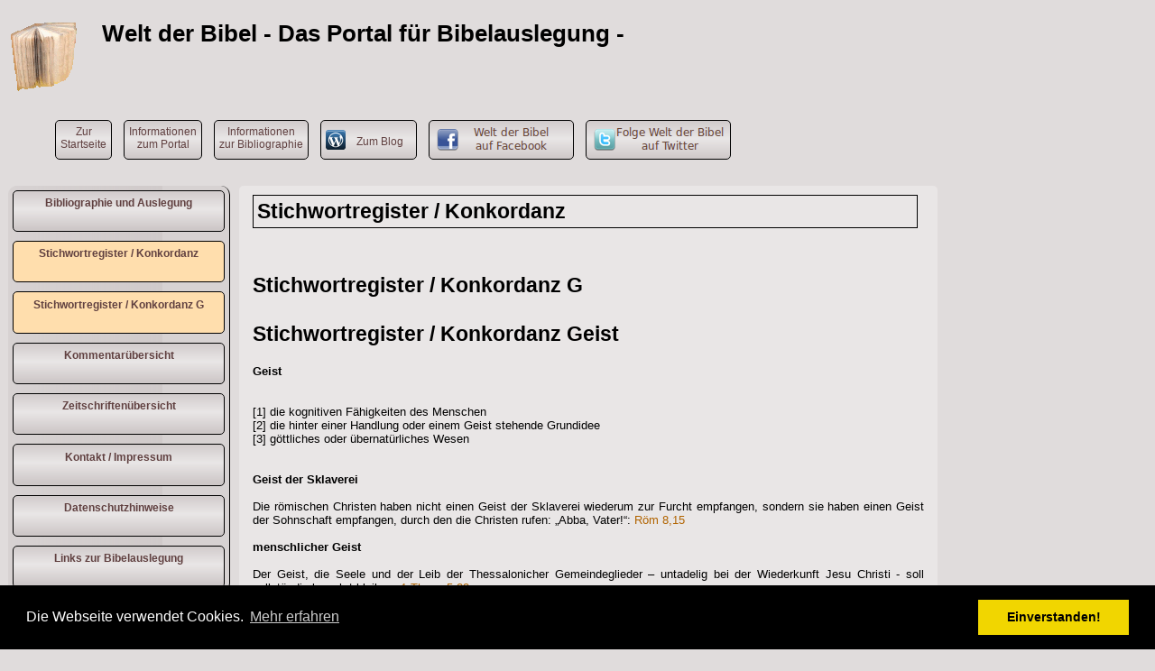

--- FILE ---
content_type: text/html
request_url: https://welt-der-bibel.de/Lexikon.D.G.Geist.html
body_size: 16878
content:
<!DOCTYPE html> 
<html> 
<head> 
 <meta http-equiv="content-type" content="text/html; charset=UTF-8"> 
<title>Stichwortregister / Konkordanz  Geist
 - Stichwortregister / Konkordanz G
 - Stichwortregister / Konkordanz
</title> 
<link href='wdbflex.css' rel='stylesheet' type='text/css'> 
 
<script type="text/javascript"> 
 if ((window.screen.height / window.screen.width == 1.5) && (window.devicePixelRatio == 2)) { 
document.write("<link href='iphone.css' rel='stylesheet' type='text/css'"); 
} 
else 
 { 
document.write("<link href='boxflow.css' rel='stylesheet' type='text/css'"); 
 } 
//     if(top.frames.length > 0) 
//       top.location.href=self.location 
</script> 
<META NAME="Description" CONTENT="Welt der Bibel. Portal f&uuml;r Bibelauslegung. Internationale Bibliographie zur Bibel, Paulus Briefe"> 
<META NAME="Keywords" CONTENT="Welt der Bibel, Welt, Bibel, Paulus, Briefe, Portal, Bibelauslegung, Literatur, Bibliographie, Information, Tagungen, Veranstaltungen, Reisen, Arch&auml;ologie"> 
<META NAME="Language" CONTENT="de"> 
<META NAME="Copyright" CONTENT="Matthias Dietrich, Reutlingen"> 
<META NAME="Generator" CONTENT="Created by hand and vi."> 
<META NAME="Author" CONTENT="Matthias Dietrich, Reutlingen"> 
<meta name="viewport" content="width=device-width, initial-scale=1.0"> 
 
<link rel="icon" href="https://www.welt-der-bibel.de/favicon.ico" type="image/x-icon"> 
<!-- blank 1188 COOKIECONSENT--><!-- https://cookieconsent.insites.com -->

<link rel="stylesheet" type="text/css" href="//cdnjs.cloudflare.com/ajax/libs/cookieconsent2/3.0.3/cookieconsent.min.css" />

<script src="//cdnjs.cloudflare.com/ajax/libs/cookieconsent2/3.0.3/cookieconsent.min.js"></script>

<script>

window.addEventListener("load", function(){

window.cookieconsent.initialise({

  "palette": {

    "popup": {

      "background": "#000"

    },

    "button": {

      "background": "#f1d600"

    }

  },

  "content": {

    "message": "Die Webseite verwendet Cookies.",

    "dismiss": "Einverstanden!",

    "link": "Mehr erfahren",

    "href": "https://www.welt-der-bibel.de/datenschutz.html"

  }

})});

</script>

 
<!-- blank 1188 MAILTOJS-->    <script type="text/javascript"> <!--

    function UnCryptMailto( s )

    {

        var n = 0;

        var r = "";

        for( var i = 0; i < s.length; i++)

        {

            n = s.charCodeAt( i );

            if( n >= 8364 )

            {

                n = 128;

            }

            r += String.fromCharCode( n - 1 );

        }

        return r;

    }



    function linkTo_UnCryptMailto( s )

    {

        location.href=UnCryptMailto( s );

    }

    // --> </script>

 
</head> 
 
<!--  HTML BODY STARTS --> 
 
<body > 
 
 
<a name="top" >&nbsp;</a> 
<div class="vgwort"><!-- blank 1228  -->  </div> 
<div id="Main"  > 
        <div id="banner"> 
  		<div id="HeadLinks"> 
			<!-- blank 1188 WDBLOGO--><img id="wdblogo" src="/pics/buch80.gif" alt="Buch" width=79 height=80 />
     
			</div> 
		<div id="wdbheader"> 
    			<!-- blank 1188 WDBHEADER-->Welt der Bibel
 
			<!-- blank 1188 WDBSUBHEADER-->- Das Portal f&uuml;r Bibelauslegung -
 
		</div> 
       	</div> 
 
        <div id="toplink"> 
<ul class="toplinks"><li class="toplink"><a href="/index.html">Zur<br>Startseite</a></li> 
<li class="toplink"><a href="/informationen_zum_portal.html">Informationen<br> 
zum Portal</a></li> 
<li class="toplink"><a href="/informationen_zur_bibliographie.html">Informationen<br> 
 
zur Bibliographie</a></li> 
                     <li class="social"> 
<a href="https://blog.welt-der-bibel.de" target="_blank" > 
<img src="https://www.welt-der-bibel.de/images/wordpressicon.png" alt="Wordpress-Icon" style="position:relative;top:5px;"> 
<span style="margin-top:0px;padding-top:0px;">&nbsp;&nbsp;&nbsp;Zum&nbsp;Blog&nbsp;&nbsp;&nbsp;</span></a></li> 
                     <li class="social"> 
<a href="https://www.facebook.com/pages/Welt-der-Bibel-Das-Portal-f%C3%BCr-Bibelauslegung/211357922279940" target="_blank"> 
<!-- <img src="http://www.welt-der-bibel.de/images/facebook-f.png">--> 
<!--Welt der Bibel<br>auf Facebook--> 
<img src="/images/wdb_auf_facebook.png" alt="Welt der Bibel auf Facebook"></a></li> 
<li class="social"> <a href="https://twitter.com/#!/weltderbibel" 
target="_blank"><img src="/images/folge_wdb_auf_twitter.png" alt="Welt der Bibel auf Twitter"><!-- <img src="http://www.welt-der-bibel.de/images/twitter-t.png">--><!--Folge 
Welt der Bibel<br> 
auf Twitter--></a></li>  
 
 
</ul> 
          
<!-- <ul class="toplinks"><li class="toplink"><a href="/index.html">Zur<br>Startseite
</a></li>
<li class="toplink"><a href="/informationen_zum_portal.html">Informationen<br>zum Portal
</a></li>
<li class="toplink"><a href="/informationen_zur_bibliographie.html">Informationen<br>zur Bibliographie
</a></li>
<li class="toplink"><a href="/impressum.html">Kontakt / Impressum
</a></li>
<li class="toplink"><a href="/webpraesenzen.html">Links zur Bibelauslegung
</a></li>

</ul>
--> 
 
        </div> 
 
		<div class="bannerMitteOben"></div> 
        <div class="br">&nbsp;</div> 
        <div id="columns"> 
                <div id="left-col"> 
        	<div class="Navigation" id="nav-main"><ul><li class="link_button"><a href="/bibliographie.html">Bibliographie und Auslegung
</a></li>
<li class="child"><a href="/Lexikon.html">Stichwortregister / Konkordanz
</a></li>
<li class="child"><a href="/Lexikon.D.G.html">Stichwortregister / Konkordanz G
</a></li>
<li class="link_button"><a href="/kommentare.html">Kommentar&uuml;bersicht
</a></li>
<li class="link_button"><a href="/zeitschriften.html">Zeitschriften&uuml;bersicht
</a></li>
 
<li class="link_button"><a href="/impressum.html">Kontakt / Impressum</a></li> 
<li class="link_button"><a href="/datenschutz.html">Datenschutzhinweise</a></li> 
<li class="link_button"><a href="/webpraesenzen.html">Links zur Bibelauslegung</a></li> 
 
</ul> 
                </div> 
        <!-- blank 1188 DIGITSEARCH_SHORT--><script async src="https://cse.google.com/cse.js?cx=5f5942d622c84f71b"></script>

<div class="gcse-search"></div>

 
 
                <div class="Navigation" id="nav-social">  
                <!-- <p style="height:100px;">&nbsp;</p> --> 
		  <ul> 
                  </ul>  
                </div> 
                <div class="Navigation3"> 
                <!-- blank 1188 SOCIALBOOKMARKS--><!-- https://github.com/heiseonline/shariff -->

<div class="shariff shariff-align-flex-start shariff-widget-align-flex-start">

<ul class="shariff-buttons theme-default orientation-horizontal buttonsize-medium">

<li class="shariff-button twitter shariff-nocustomcolor" style="background-color:#32bbf5">

<a href="https://twitter.com/share?url=https%3A%2F%2Fwww.welt-der-bibel.de%2FLexikon.D.G.Geist.html" title="Bei Twitter teilen" aria-label="Bei Twitter teilen" role="button" rel="noopener nofollow" class="shariff-link" style="; background-color:#55acee; color:#fff" target="_blank"><span class="shariff-icon" style=""><svg width="32px" height="20px" xmlns="http://www.w3.org/2000/svg" viewBox="0 0 30 32"><path fill="#55acee" d="M29.7 6.8q-1.2 1.8-3 3.1 0 0.3 0 0.8 0 2.5-0.7 4.9t-2.2 4.7-3.5 4-4.9 2.8-6.1 1q-5.1 0-9.3-2.7 0.6 0.1 1.5 0.1 4.3 0 7.6-2.6-2-0.1-3.5-1.2t-2.2-3q0.6 0.1 1.1 0.1 0.8 0 1.6-0.2-2.1-0.4-3.5-2.1t-1.4-3.9v-0.1q1.3 0.7 2.8 0.8-1.2-0.8-2-2.2t-0.7-2.9q0-1.7 0.8-3.1 2.3 2.8 5.5 4.5t7 1.9q-0.2-0.7-0.2-1.4 0-2.5 1.8-4.3t4.3-1.8q2.7 0 4.5 1.9 2.1-0.4 3.9-1.5-0.7 2.2-2.7 3.4 1.8-0.2 3.5-0.9z"></path></svg></span>

<span class="shariff-text">twittern</span>&nbsp;</a></li>

<li class="shariff-button facebook shariff-nocustomcolor" style="background-color:#4273c8"><a href="https://www.facebook.com/sharer/sharer.php?u=https%3A%2F%2Fwww.welt-der-bibel.de%2FLexikon.D.G.Geist.html" title="Bei Facebook teilen" aria-label="Bei Facebook teilen" role="button" rel="nofollow" class="shariff-link" style="; background-color:#3b5998; color:#fff" target="_blank"><span class="shariff-icon" style=""><svg width="32px" height="20px" xmlns="http://www.w3.org/2000/svg" viewBox="0 0 18 32"><path fill="#3b5998" d="M17.1 0.2v4.7h-2.8q-1.5 0-2.1 0.6t-0.5 1.9v3.4h5.2l-0.7 5.3h-4.5v13.6h-5.5v-13.6h-4.5v-5.3h4.5v-3.9q0-3.3 1.9-5.2t5-1.8q2.6 0 4.1 0.2z"></path></svg></span>

<span class="shariff-text">teilen</span>&nbsp;</a></li>

<li class="shariff-button info shariff-nocustomcolor" style="background-color:#eee"><a href="http://ct.de/-2467514" title="Weitere Informationen" aria-label="Weitere Informationen" role="button" rel="noopener nofollow" class="shariff-link" style="; background-color:#fff; color:#fff" target="_blank"><span class="shariff-icon" style=""><svg width="32px" height="20px" xmlns="http://www.w3.org/2000/svg" viewBox="0 0 11 32"><path fill="#999" d="M11.4 24v2.3q0 0.5-0.3 0.8t-0.8 0.4h-9.1q-0.5 0-0.8-0.4t-0.4-0.8v-2.3q0-0.5 0.4-0.8t0.8-0.4h1.1v-6.8h-1.1q-0.5 0-0.8-0.4t-0.4-0.8v-2.3q0-0.5 0.4-0.8t0.8-0.4h6.8q0.5 0 0.8 0.4t0.4 0.8v10.3h1.1q0.5 0 0.8 0.4t0.3 0.8zM9.2 3.4v3.4q0 0.5-0.4 0.8t-0.8 0.4h-4.6q-0.4 0-0.8-0.4t-0.4-0.8v-3.4q0-0.4 0.4-0.8t0.8-0.4h4.6q0.5 0 0.8 0.4t0.4 0.8z"></path></svg></span><span class="shariff-text">info</span>&nbsp;</a></li></ul>

</div>

 
                </div> 
                </div> 
 
<!-- END OF TOP-NAVIAGTION --> 
 
<!-- CONTENT DIV "Zentrum" STARTS --> 
 
		<div id="Zentrum_"> 
<!-- blank 1188 LIT_THILO_TTIP--> 
<!-- blank 1188 LEXIKONWERBUNG--><!-- WERBESPACE HIER KOENNTE IHRE WERBUNG STEHEN <div id="Konkordanz-Werbung"><a href="https://www.startnext.com/argumente-zeitschrift" target="_blank"><img src="/banner/gute_argumente.png" width=960 height=160"></a></div> -->

 
			<div class="title"><p id="titlefst">Stichwortregister / Konkordanz</p>
<h1 id=titlesec><br>Stichwortregister / Konkordanz G<br><br>Stichwortregister / Konkordanz  Geist</h1>
</div> 
			<div class="inframe"></div> 
			<div class="meta"></div> 
<!-- MAIN CONTENT AREA STARTS --> 
 
			<div class="main"><!DOCTYPE HTML PUBLIC "-//W3C//DTD HTML 4.0 Transitional//EN">    <p class="WdbNormal"  > <b>Geist</b></p>
 <p class="WdbNormal"  > <br/>  </p>
 <p class="WdbNormal"  > <br/>  </p>
 <p class="WdbNormal"  > [1] die kognitiven F&auml;higkeiten des Menschen</p>
 <p class="WdbNormal"  > [2] die hinter einer Handlung oder einem Geist stehende Grundidee</p>
 <p class="WdbNormal"  > [3] g&ouml;ttliches oder &uuml;bernat&uuml;rliches Wesen</p>
 <p class="WdbNormal"  > <br/>  </p>
 <p class="WdbNormal"  > <br/>  </p>
 <p class="WdbNormal"  > <b>Geist der Sklaverei</b></p>
 <p class="WdbNormal"  > <br/>  </p>
 <p class="WdbNormal"  > Die r&ouml;mischen Christen haben nicht einen Geist der Sklaverei wiederum zur Furcht empfangen, sondern sie haben einen Geist der Sohnschaft empfangen, durch den die Christen rufen: &bdquo;Abba, Vater!&ldquo;: <a href="bibliographie.1.5.roemerbrief.160.html?m=bibvers15#ubersetzung">R&ouml;m 8,15</a></p>
 <p class="WdbNormal"  > <br/>  </p>
 <p class="WdbNormal"  > <b>menschlicher Geist</b></p>
 <p class="WdbNormal"  > <br/>  </p>
 <p class="WdbNormal"  > Der Geist, die Seele und der Leib der Thessalonicher Gemeindeglieder &ndash; untadelig bei der Wiederkunft Jesu Christi - soll vollst&auml;ndig bewahrt bleiben: <a href="bibliographie.1.1.erste_Brief_Paulus_Thessalonicher.10.html?m=bibvers23#ubersetzung">1 Thess 5,23</a></p>
 <p class="WdbNormal"  > Wer von den Menschen kennt das innerste Wesen des Menschen, wenn nicht der Geist des Menschen, der in ihm ist?: <a href="bibliographie.1.2.erste_Brief_Paulus_Korinther.17.html?m=bibvers11#ubersetzung">1 Kor 2,11</a></p>
 <p class="WdbNormal"  > Paulus, der zwar nicht leiblich bei den korinthischen Gemeindegliedern ist, doch mit dem Geist, hat schon, als w&auml;re er pers&ouml;nlich anwesend, das Urteil gef&auml;llt &uuml;ber den, der die Frau des Vaters hat: <a href="bibliographie.1.2.erste_Brief_Paulus_Korinther.25.html?m=bibvers3#ubersetzung">1 Kor 5,3</a></p>
 <p class="WdbNormal"  > Die korinthischen Gemeindeglieder sollen den, der die Frau seines Vaters hat, dem Satan &uuml;bergeben - zum Verderben des Fleisches, damit der Geist gerettet werde am Tage des Herrn: <a href="bibliographie.1.2.erste_Brief_Paulus_Korinther.25.html?m=bibvers5#ubersetzung">1 Kor 5,5</a></p>
 <p class="WdbNormal" >Die unverheiratete Frau und die Jungfrau sorgen sich um die Sache des Herrn, dass sie heilig seien am Leib und am Geist: <a href="bibliographie.1.2.erste_Brief_Paulus_Korinther.31.html?m=bibvers34#ubersetzung">1 Kor 7,34</a></p>
 <p class="WdbNormal"  > Paulus freut sich &uuml;ber die Ankunft des Stephanas, Fortunatus und Achaikus, weil diese ihm das Fehlen der korinthischen Gemeindeglieder ersetzt haben. Denn sie haben seinen Geist erquickt und den der korinthischen Gemeindeglieder: <a href="bibliographie.1.2.erste_Brief_Paulus_Korinther.65.html?m=bibvers18#ubersetzung">1 Kor 16,18</a></p>
 <p class="WdbNormal"  > Als Paulus nach Troas zur Verk&uuml;ndigung des Evangeliums von Christus kam und sich ihm eine T&uuml;r &ouml;ffnete im Herrn, hatte er keine Ruhe f&uuml;r seinen Geist, weil er Titus, seinen Bruder, nicht vorfand: <a href="bibliographie.1.3.zweite_Brief_Paulus_Korinther.73.html?m=bibvers13#ubersetzung">2 Kor 2,13</a></p>
 <p class="WdbNormal"  > <i>Die Christen</i> sind der Tempel des lebendigen Gottes, wie Gott gesprochen hat: &bdquo;Ich werde unter ihnen wohnen und wandeln, und ich werde ihr Gott sein, und sie werden mein Volk sein.&ldquo;: <a href="bibliographie.1.3.zweite_Brief_Paulus_Korinther.85.html?m=bibvers16#ubersetzung">2 Kor 6,16</a></p>
 <p class="WdbNormal"  > Darum &bdquo;zieht aus ihrer Mitte aus und sondert euch ab&ldquo;, spricht der Herr; &bdquo;und r&uuml;hrt nichts Unreines an, so werde ich euch annehmen und werde euch zum Vater sein: <a href="bibliographie.1.3.zweite_Brief_Paulus_Korinther.85.html?m=bibvers17#ubersetzung">2 Kor 6,17</a></p>
 <p class="WdbNormal"  > und ihr werdet mir zu S&ouml;hnen und T&ouml;chtern sein&ldquo;, spricht der Herr, der Allherrscher: <a href="bibliographie.1.3.zweite_Brief_Paulus_Korinther.85.html?m=bibvers18#ubersetzung">2 Kor 6,18</a></p>
 <p class="WdbNormal"  > Weil die Christen, die Geliebten, nun diese Verhei&szlig;ungen haben, sollen sie sich von jeglicher Befleckung des Fleisches und Geistes reinigen und die Heiligung in der Furcht Gottes vollenden: <a href="bibliographie.1.3.zweite_Brief_Paulus_Korinther.85.html?m=bibvers1#ubersetzung">2 Kor 7,1</a></p>
 <p class="WdbNormal"  > Au&szlig;er diesem seinem Trost hat sich Paulus aber noch viel mehr gefreut &uuml;ber die Freude des Titus, weil dessen Geist durch die korinthischen Gemeindeglieder erquickt worden ist: <a href="bibliographie.1.3.zweite_Brief_Paulus_Korinther.87.html?m=bibvers13#ubersetzung">2 Kor 7,13</a></p>
 <p class="WdbNormal"  > Die Gnade unseres Herrn Jesus Christus sei mit eurem Geist, Geschwister. Amen: <a href="bibliographie.1.4.galater.130.html?m=bibvers18#ubersetzung">Gal 6,18</a></p>
 <p class="WdbNormal"  > Paulus&lsquo; Zeuge ist Gott, dem er in seinem Geist am Evangelium des Gottessohnes dient, dass er unabl&auml;ssig an die r&ouml;mischen Christen denkt und in seinen Gebeten stets darum bittet, dass es ihm durch den Willen Gottes endlich einmal gelingen m&ouml;ge, zu den r&ouml;mischen Christen zu kommen: <a href="bibliographie.1.5.roemerbrief.132.html?m=bibvers9#ubersetzung">R&ouml;m 1,9</a></p>
 <p class="WdbNormal"  > Der Geist selbst bezeugt zusammen mit dem Geist der Christen, dass die Christen Kinder Gottes sind: <a href="bibliographie.1.5.roemerbrief.160.html?m=bibvers16#ubersetzung">R&ouml;m 8,16</a></p>
 <p class="WdbNormal"  > Die Gnade des Herrn Jesus Christus sei mit eurem Geist: <a href="bibliographie.1.6.philipperbrief.220.html?m=bibvers23#ubersetzung">Phil 4,23</a></p>
 <p class="WdbNormal"  > <br/>  </p>
 <p class="WdbNormal"  > W&auml;hrend Paulus in Athen auf Silas und Timotheus wartete, ergrimmte sein Geist in ihm, als er sah, dass die Stadt voller G&ouml;tzenbilder war: <a href="bibliographie.1.11.paulus_apostelgeschichte_iv.288.html?m=bibvers16#ubersetzung">Apg 17,16</a></p>
 <p class="WdbNormal"  > <br/>  </p>
 <p class="WdbNormal"  > <b>Geist der Welt</b></p>
 <p class="WdbNormal"  > <br/>  </p>
 <p class="WdbNormal"  > Die Christen haben nicht den Geist der Welt empfangen, sondern den Geist, der aus Gott stammt, damit sie das erkennen, was ihnen von Gott geschenkt worden ist: <a href="bibliographie.1.2.erste_Brief_Paulus_Korinther.17.html?m=bibvers12#ubersetzung">1 Kor 2,12</a></p>
 <p class="WdbNormal"  > <br/>  </p>
 <p class="WdbNormal"  > <b>(heiliger oder menschlicher) Geist</b></p>
 <p class="WdbNormal"  > <br/>  </p>
 <p class="WdbNormal"  > Denn wenn ich in Zungen bete, so betet mein Geist, mein Verstand aber ist unfruchtbar: <a href="bibliographie.1.2.erste_Brief_Paulus_Korinther.52.html?m=bibvers14#ubersetzung">1 Kor 14,14</a></p>
 <p class="WdbNormal"  > Was folgt nun daraus? Ich werde mit dem Geist beten, ich werde aber auch mit dem Verstand beten; ich werde mit dem Geist lobsingen, ich werde aber auch mit dem Verstand lobsingen: <a href="bibliographie.1.2.erste_Brief_Paulus_Korinther.52.html?m=bibvers15#ubersetzung">1 Kor 14,15</a></p>
 <p class="WdbNormal"  > Denn wenn du nur mit dem Geist lobpreist, wie soll dann derjenige, der die Stelle des Laien einnimmt, das Amen auf dein Dankgebet sprechen, da er ja nicht versteht, was du redest?!: <a href="bibliographie.1.2.erste_Brief_Paulus_Korinther.52.html?m=bibvers16#ubersetzung">1 Kor 14,16</a></p>
 <p class="WdbNormal"  > Geister von Propheten sollen sich Propheten unterordnen: <a href="bibliographie.1.2.erste_Brief_Paulus_Korinther.54.html?m=bibvers32#ubersetzung">1 Kor 14,32</a></p>
 <p class="WdbNormal"  > Paulus hat Titus aufgefordert zu den korinthischen Gemeindegliedern zu gehen und den Bruder mit ihm geschickt. Hat sie etwa Titus &uuml;bervorteilt? Sind Paulus und Titus nicht in demselben Geist gewandelt, in denselben Fu&szlig;stapfen?: <a href="bibliographie.1.3.zweite_Brief_Paulus_Korinther.103.html?m=bibvers18#ubersetzung">2 Kor 12,18</a></p>
 <p class="WdbNormal"  > Beschneidung des Herzens ist diejenige durch den Geist und nicht durch den Buchstaben: <a href="bibliographie.1.5.roemerbrief.139.html?m=bibvers29#ubersetzung">R&ouml;m 2,29</a></p>
 <p class="WdbNormal"  > In der Einsatzbereitschaft sollen die r&ouml;mischen Christen nicht nachlassen; sie sollen gl&uuml;hend im Geist sein, dem Herrn dienen: <a href="bibliographie.1.5.roemerbrief.183.html?m=bibvers11#ubersetzung">R&ouml;m 12,11</a></p>
 <p class="WdbNormal"  > <br/>  </p>
 <p class="WdbNormal"  > Petrus zu denen aus der Beschneidung: &quot;Und siehe, alsbald standen drei M&auml;nner vor dem Haus, in dem wir uns befanden; die waren von C&auml;sarea aus zu mir gesandt worden: <a href="bibliographie.1.8.paulus_apostelgeschichte_i.242.html?m=bibvers11#ubersetzung">Apg 11,11</a></p>
 <p class="WdbNormal"  > Da sagte zu mir der Geist, ich solle mit ihnen gehen, ohne zu unterscheiden. Es kamen aber auch diese sechs Geschwister mit mir, und wir gingen in das Haus des Mannes hinein.&quot;: <a href="bibliographie.1.8.paulus_apostelgeschichte_i.242.html?m=bibvers12#ubersetzung">Apg 11,12</a></p>
 <p class="WdbNormal"  > In diesen Tagen aber kamen von Jerusalem Propheten nach Antiochia herab: <a href="bibliographie.1.8.paulus_apostelgeschichte_i.246.html?m=bibvers27#ubersetzung">Apg 11,27</a></p>
 <p class="WdbNormal"  > Es trat aber einer von ihnen mit Namen Agabus auf und k&uuml;ndigte durch den Geist eine gro&szlig;e Hungersnot an, die &uuml;ber den ganzen Erdkreis kommen werde. Die trat unter Claudius ein: <a href="bibliographie.1.8.paulus_apostelgeschichte_i.246.html?m=bibvers28#ubersetzung">Apg 11,28</a></p>
 <p class="WdbNormal"  > Der Jude Apollos war im Weg des Herrn unterwiesen und redete und lehrte mit brennendem Geist genau die Dinge &uuml;ber Jesus, obwohl er nur die Johannestaufe kannte: <a href="bibliographie.1.12.paulus_apostelgeschichte_v.297.html?m=bibvers25#ubersetzung">Apg 18,25</a></p>
 <p class="WdbNormal"  > Als sich aber diese Dinge erf&uuml;llt hatten, fasste Paulus im Geist den Entschluss, durch Makedonien und Achaia zu ziehen und dann nach Jerusalem zu reisen. Er sagte: &bdquo;Wenn ich dort gewesen bin, muss ich auch Rom sehen.&ldquo;: <a href="bibliographie.1.12.paulus_apostelgeschichte_v.303.html?m=bibvers21#ubersetzung">Apg 19,21</a></p>
 <p class="WdbNormal"  > Paulus zu den ephesischen Gemeinde&auml;ltesten: &bdquo;Und nun, siehe, reise <i>ich</i> als ein vom Geist Gebundener nach Jerusalem, ohne zu wissen, was mir dort widerfahren wird, au&szlig;er dass mir der heilige Geist von Stadt zu Stadt bezeugt, dass Fesseln und Drangsale auf mich warten.&ldquo;: <a href="bibliographie.1.12.paulus_apostelgeschichte_v.311.html?m=bibvers22#ubersetzung">Apg 20,22</a></p>
 <p class="WdbNormal"  > Nachdem wir die J&uuml;nger ausfindig gemacht hatten, blieben wir sieben Tage in Tyrus. Die sagten Paulus durch den Geist, er solle nicht nach Jerusalem hinaufziehen: <a href="bibliographie.1.12.paulus_apostelgeschichte_v.315.html?m=bibvers4#ubersetzung">Apg 21,4</a></p>
 <p class="WdbNormal"  > <br/>  </p>
 <p class="WdbNormal"  > <b>(heiliger/Gottes) Geist</b></p>
 <p class="WdbNormal"  > <br/>  </p>
 <p class="WdbNormal"  > Die Thessalonicher Christen sollen den Geist nicht d&auml;mpfen: <a href="bibliographie.1.1.erste_Brief_Paulus_Thessalonicher.9.html?m=bibvers19#ubersetzung">1 Thess 5,19</a></p>
 <p class="WdbNormal"  > Wort und Predigt des Paulus geschahen in Korinth nicht in &uuml;berredenden Weisheitsworten, sondern in Erweisung des Geistes und der Kraft: <a href="bibliographie.1.2.erste_Brief_Paulus_Korinther.16.html?m=bibvers4#ubersetzung">1 Kor 2,4</a></p>
 <p class="WdbNormal"  > Wir wurden durch <i>einen</i> Geist alle zu <i>einem</i> Leib getauft, wir seien Juden oder Griechen, Sklaven oder Freie, und wurden alle mit <i>einem</i> Geist getr&auml;nkt: <a href="bibliographie.1.2.erste_Brief_Paulus_Korinther.46.html?m=bibvers13#ubersetzung">1 Kor 12,13</a></p>
 <p class="WdbNormal"  > Der Paulus, Silvanus und Timotheus aber mit den korinthischen Gemeindegliedern auf Christus hin befestigt und sie alle gesalbt hat, Gott, der sie alle auch versiegelt und das Angeld des Geistes in ihre Herzen gegeben hat: <a href="bibliographie.1.3.zweite_Brief_Paulus_Korinther.70.html?m=bibvers22#ubersetzung">2 Kor 1,22</a></p>
 <p class="WdbNormal"  > Wenn aber bereits der in Buchstaben auf Steinen eingemei&szlig;elte Dienst des Todes in Herrlichkeit in Erscheinung trat, sodass die Israeliten nicht hinblicken konnten in das Angesicht des Mose wegen der Herrlichkeit seines Angesichtes, die doch verg&auml;nglich war, wie sollte da nicht viel mehr der Dienst des Geistes in Herrlichkeit sein?: <a href="bibliographie.1.3.zweite_Brief_Paulus_Korinther.76.html?m=bibvers8#ubersetzung">2 Kor 3,8</a></p>
 <p class="WdbNormal"  > Als im Zelt Befindlicher seufzt Paulus bedr&uuml;ckt, weil er nicht entkleidet, sondern &uuml;berkleidet sein will, damit das Sterbliche vom Leben verschlungen werde: <a href="bibliographie.1.3.zweite_Brief_Paulus_Korinther.81.html?m=bibvers4#ubersetzung">2 Kor 5,4</a></p>
 <p class="WdbNormal"  > Der Paulus aber eben dazu bereitet hat, das ist Gott, der ihm das Angeld des Geistes gegeben hat: <a href="bibliographie.1.3.zweite_Brief_Paulus_Korinther.81.html?m=bibvers5#ubersetzung">2 Kor 5,5</a></p>
 <p class="WdbNormal"  > Dies allein will Paulus von den galatischen Christen erfahren: Haben sie aufgrund der Werke des Gesetzes den Geist empfangen oder aufgrund des H&ouml;rens der Glaubenspredigt?: <a href="bibliographie.1.4.galater.115.html?m=bibvers2#ubersetzung">Gal 3,2</a></p>
 <p class="WdbNormal"  > Sind die galatischen Christen derma&szlig;en unverst&auml;ndig? Im Geist haben sie begonnen &ndash; wollen sie jetzt im Fleisch vollenden?: <a href="bibliographie.1.4.galater.115.html?m=bibvers3#ubersetzung">Gal 3,3</a></p>
 <p class="WdbNormal"  > So Gewaltiges haben die galatischen Christen vergeblich erlebt? Wirklich vergeblich!: <a href="bibliographie.1.4.galater.115.html?m=bibvers4#ubersetzung">Gal 3,4</a></p>
 <p class="WdbNormal"  > Der ihnen den Geist gew&auml;hrt und Machterweise unter ihnen wirkt, tut er das aufgrund der Werke des Gesetzes oder aufgrund des H&ouml;rens der Glaubenspredigt?</p>
 <p class="WdbNormal"  > Paulus aber sagt dies: Die galatischen Christen sollen im Geist wandeln und sie werden das Begehren des Fleisches nicht ausf&uuml;hren: <a href="bibliographie.1.4.galater.127.html?m=bibvers16#ubersetzung">Gal 5,16</a></p>
 <p class="WdbNormal"  > Denn das Fleisch begehrt gegen den Geist auf, der Geist gegen das Fleisch; denn sie liegen miteinander im Streit, sodass die galatischen Christen nicht das tun, was sie eigentlich wollen: <a href="bibliographie.1.4.galater.127.html?m=bibvers17#ubersetzung">Gal 5,17</a></p>
 <p class="WdbNormal"  > Wenn sie sich vom Geist leiten lassen, sind sie nicht unter dem Gesetz: <a href="bibliographie.1.4.galater.127.html?m=bibvers18#ubersetzung">Gal 5,18</a></p>
 <p class="WdbNormal"  > Die Frucht des Geistes aber ist Liebe, Freude, Friede, Langmut, Rechtschaffenheit, G&uuml;te, Treue, Sanftmut, Selbstbeherrschung. Gegen derartiges ist das Gesetz nicht: <a href="bibliographie.1.4.galater.127.html?m=bibvers22#ubersetzung">Gal 5,22</a></p>
 <p class="WdbNormal"  > Wenn die Christen im Geiste leben, so sollen sie dem Geiste auch folgen: <a href="bibliographie.1.4.galater.127.html?m=bibvers25#ubersetzung">Gal 5,25</a></p>
 <p class="WdbNormal"  > Die galatischen Christen sollen sich nicht irren, Gott l&auml;sst sich nicht verspotten! Was n&auml;mlich ein Mensch s&auml;t, das wird er auch ernten: <a href="bibliographie.1.4.galater.129.html?m=bibvers7#ubersetzung">Gal 6,7</a></p>
 <p class="WdbNormal"  > Denn wer auf sein Fleisch s&auml;t, wird vom Fleisch Verderben ernten; wer aber auf den Geist s&auml;t, wird vom Geist ewiges Leben ernten: <a href="bibliographie.1.4.galater.129.html?m=bibvers8#ubersetzung">Gal 6,8</a></p>
 <p class="WdbNormal"  > Jetzt sind die r&ouml;mischen Christen vom Gesetz entbunden, weil sie ihm, in dem sie gefangen waren, gestorben sind, sodass sie im neuen Sein des Geistes dienen und nicht mehr im alten Sein des Buchstabens: <a href="bibliographie.1.5.roemerbrief.154.html?m=bibvers6#ubersetzung">R&ouml;m 7,6</a></p>
 <p class="WdbNormal"  > Angesichts des Unverm&ouml;gens des Gesetzes, worin es schwach war durch das Fleisch, sandte Gott seinen eigenen Sohn in der Gleichgestalt des S&uuml;ndenfleisches, und zwar wegen der S&uuml;nde, und verdammte die S&uuml;nde im Fleisch: <a href="bibliographie.1.5.roemerbrief.157.html?m=bibvers3#ubersetzung">R&ouml;m 8,3</a></p>
 <p class="WdbNormal"  > damit die Rechtsforderung des Gesetzes erf&uuml;llt werde in uns, die wir nicht nach dem Fleisch wandeln, sondern nach dem Geist: <a href="bibliographie.1.5.roemerbrief.157.html?m=bibvers4#ubersetzung">R&ouml;m 8,4</a></p>
 <p class="WdbNormal"  > Denn die, die nach dem Fleische sind, trachten nach dem, was des Fleisches ist, die aber nach dem Geiste sind, nach dem, was des Geistes ist: <a href="bibliographie.1.5.roemerbrief.158.html?m=bibvers5#ubersetzung">R&ouml;m 8,5</a></p>
 <p class="WdbNormal"  > Denn das Trachten des Fleisches ist Tod, aber das Trachten des Geistes Leben und Friede: <a href="bibliographie.1.5.roemerbrief.158.html?m=bibvers6#ubersetzung">R&ouml;m 8,6</a></p>
 <p class="WdbNormal"  > Der Geist selbst bezeugt zusammen mit dem Geist der Christen, dass die Christen Kinder Gottes sind: <a href="bibliographie.1.5.roemerbrief.160.html?m=bibvers16#ubersetzung">R&ouml;m 8,16</a></p>
 <p class="WdbNormal"  > Nicht nur die Sch&ouml;pfung, sondern auch die Christen selbst, die sie die Erstlingsgabe des Geistes haben, auch sie selbst seufzen in sich in Erwartung der Sohnschaft, der Erl&ouml;sung ihres Leibes: <a href="bibliographie.1.5.roemerbrief.162.html?m=bibvers23#ubersetzung">R&ouml;m 8,23</a></p>
 <p class="WdbNormal"  > Auch der Geist steht der Schwachheit der Christen bei. Denn was sie beten sollen, wie es sich geh&ouml;rt, wissen sie nicht; aber der Geist selbst tritt f&uuml;r sie ein mit unaussprechlichem Seufzen: <a href="bibliographie.1.5.roemerbrief.163.html?m=bibvers26#ubersetzung">R&ouml;m 8,26</a></p>
 <p class="WdbNormal"  > Der aber, der die Herzen erforscht, wei&szlig;, was das Bestreben des Geistes ist, weil er im Sinne Gottes f&uuml;r die Heiligen eintritt: <a href="bibliographie.1.5.roemerbrief.163.html?m=bibvers27#ubersetzung">R&ouml;m 8,27</a></p>
 <p class="WdbNormal"  > Paulus bittet die r&ouml;mischen Christen, die Geschwister, bei dem Herrn der Christen, Jesus Christus, und bei der Liebe des Geistes, ihm in den Gebeten f&uuml;r ihn zu Gott im Kampf beizustehen, dass er vor den Ungehorsamen in Jud&auml;a verschont wird und sein Dienst f&uuml;r Jerusalem den Heiligen wohlgef&auml;llig sei: <a href="bibliographie.1.5.roemerbrief.194.html?m=bibvers30#ubersetzung">R&ouml;m 15,30</a></p>
 <p class="WdbNormal"  > <br/>  </p>
 <p class="WdbNormal"  > W&auml;hrend aber Petrus noch &uuml;ber die Erscheinung nachdachte, sprach der Geist zu ihm: &bdquo;Siehe, drei M&auml;nner suchen dich: <a href="bibliographie.1.8.paulus_apostelgeschichte_i.237.html?m=bibvers19#ubersetzung">Apg 10,19</a></p>
 <p class="WdbNormal"  > Wohlan, steh auf, steig hinab und zieh ohne Bedenken mit ihnen, denn <i>ich</i> habe sie gesandt.&ldquo; : <a href="bibliographie.1.8.paulus_apostelgeschichte_i.237.html?m=bibvers20#ubersetzung">Apg 10,20</a></p>
 <p class="WdbNormal"  > <br/>  </p>
 <p class="WdbNormal"  > <b>Geist, der aus Gott stammt</b></p>
 <p class="WdbNormal"  > <br/>  </p>
 <p class="WdbNormal"  > Die Christen haben nicht den Geist der Welt empfangen, sondern den Geist, der aus Gott stammt, damit sie das erkennen, was ihnen von Gott geschenkt worden ist: <a href="bibliographie.1.2.erste_Brief_Paulus_Korinther.17.html?m=bibvers12#ubersetzung">1 Kor 2,12</a></p>
 <p class="WdbNormal"  > <br/>  </p>
 <p class="WdbNormal"  > <b>Geist Gottes</b></p>
 <p class="WdbNormal"  > <br/>  </p>
 <p class="WdbNormal"  > Gott hat Paulus durch seinen Geist offenbart, was er denen bereitet hat, die ihn lieben; denn der Geist erforscht alles, auch die Tiefen Gottes: <a href="bibliographie.1.2.erste_Brief_Paulus_Korinther.17.html?m=bibvers10#ubersetzung">1 Kor 2,10</a></p>
 <p class="WdbNormal"  > So hat auch das innerste Wesen Gottes niemand erkannt, au&szlig;er der Geist Gottes: <a href="bibliographie.1.2.erste_Brief_Paulus_Korinther.17.html?m=bibvers11#ubersetzung">1 Kor 2,11</a></p>
 <p class="WdbNormal"  > Der irdisch gesinnte Mensch nimmt nicht an, was vom Geist Gottes kommt; denn es ist ihm Torheit und er kann es nicht verstehen, weil es geistlich beurteilt werden muss: <a href="bibliographie.1.2.erste_Brief_Paulus_Korinther.17.html?m=bibvers14#ubersetzung">1 Kor 2,14</a></p>
 <p class="WdbNormal"  > Wissen die korinthischen Gemeindeglieder nicht, dass sie ein Tempel Gottes sind und der Geist Gottes in ihnen wohnt?: <a href="bibliographie.1.2.erste_Brief_Paulus_Korinther.20.html?m=bibvers16#ubersetzung">1 Kor 3,16</a></p>
 <p class="WdbNormal" >Paulus meint, dass auch er den Geist Gottes hat: <a href="bibliographie.1.2.erste_Brief_Paulus_Korinther.32.html?m=bibvers40#ubersetzung">1 Kor 7,40</a></p>
 <p class="WdbNormal" >Paulus tut den korinthischen Gemeindegliedern kund: Niemand, der im Geist Gottes redet, sagt: &bdquo;Verflucht ist Jesus!&ldquo;, und niemand kann sagen: &bdquo;Herr ist Jesus!&ldquo;, au&szlig;er im heiligen Geist: <a href="bibliographie.1.2.erste_Brief_Paulus_Korinther.45.html?m=bibvers3#ubersetzung">1 Kor 12,3</a></p>
 <p class="WdbNormal" >Es ist offenkundig, dass die korinthischen Gemeindeglieder ein Brief Christi sind, besorgt von Paulus, Timotheus (und Silvanus?), geschrieben nicht mit Tinte, sondern mit dem Geist des lebendigen Gottes, nicht auf steinerne Tafeln, sondern auf Tafeln, die fleischerne Herzen sind: <a href="bibliographie.1.3.zweite_Brief_Paulus_Korinther.75.html?m=bibvers3#ubersetzung">2 Kor 3,3</a></p>
 <p class="WdbNormal" >Gott hat Paulus und Timotheus (und Silvanus?) zu Dienern eines neuen Bundes bef&auml;higt - nicht des Buchstabens, sondern des Geistes; denn der Buchstabe t&ouml;tet, der Geist aber macht lebendig: <a href="bibliographie.1.3.zweite_Brief_Paulus_Korinther.75.html?m=bibvers6#ubersetzung">2 Kor 3,6</a></p>
 <p class="WdbNormal" >Wenn aber bereits der in Buchstaben auf Steinen eingemei&szlig;elte Dienst des Todes in Herrlichkeit in Erscheinung trat, sodass die Israeliten nicht hinblicken konnten in das Angesicht des Mose wegen der Herrlichkeit seines Angesichtes, die doch verg&auml;nglich war, wie sollte da nicht viel mehr der Dienst des Geistes in Herrlichkeit sein?: <a href="bibliographie.1.3.zweite_Brief_Paulus_Korinther.76.html?m=bibvers8#ubersetzung">2 Kor 3,8</a></p>
 <p class="WdbNormal" >Die (r&ouml;mischen) Christen sind nicht im Fleisch, sondern im Geist, wenn Gottes Geist in ihnen wohnt. Wenn aber jemand Christi Geist nicht hat, ist dieser nicht sein: <a href="bibliographie.1.5.roemerbrief.159.html?m=bibvers9#ubersetzung">R&ouml;m 8,9</a></p>
 <p class="WdbNormal" >Wenn aber Christus in den (r&ouml;mischen) Christen ist, dann ist zwar der Leib wegen der S&uuml;nde tot, der Geist aber wegen der Gerechtigkeit Leben: <a href="bibliographie.1.5.roemerbrief.159.html?m=bibvers10#ubersetzung">R&ouml;m 8,10</a></p>
 <p class="WdbNormal" >Wenn aber der Geist dessen, der Jesus von den Toten auferweckt hat, in den (r&ouml;mischen) Christen wohnt, dann wird der, der Christus von den Toten auferweckt hat, auch deren sterblichen Leiber lebendig machen durch seinen Geist, der in ihnen wohnt: <a href="bibliographie.1.5.roemerbrief.159.html?m=bibvers11#ubersetzung">R&ouml;m 8,11</a></p>
 <p class="WdbNormal" >Wenn die r&ouml;mischen Christen nach dem Fleisch leben, m&uuml;ssen sie sterben; wenn sie aber dem Geist folgen und die Handlungen des Leibes t&ouml;ten, werden sie leben: <a href="bibliographie.1.5.roemerbrief.160.html?m=bibvers13#ubersetzung">R&ouml;m 8,13</a></p>
 <p class="WdbNormal" >Denn alle, die vom Geist Gottes geleitet werden, sind S&ouml;hne Gottes: <a href="bibliographie.1.5.roemerbrief.160.html?m=bibvers14#ubersetzung">R&ouml;m 8,14</a></p>
 <p class="WdbNormal" >Paulus wird sich nicht herausnehmen, von etwas zu sprechen, was nicht Christus durch ihn gewirkt hat zum Gehorsam der Heiden, mit Wort und Tat, durch die Kraft von Zeichen und Wundern, durch die Kraft des Geistes Gottes: <a href="bibliographie.1.5.roemerbrief.191.html?m=bibvers19#ubersetzung">R&ouml;m 15,19</a></p>
 <p class="WdbNormal" >Die philippischen Christen sollen sich vor den Hunden h&uuml;ten, vor den schlechten Arbeitern, vor der Verschneidung: <a href="bibliographie.1.6.philipperbrief.211.html?m=bibvers2#ubersetzung">Phil 3,2</a></p>
 <p class="WdbNormal" >Denn die Beschneidung, das sind <i>die Christen</i>, die sie im Geiste Gottes dienen und sich in Christus Jesus r&uuml;hmen und nicht auf Fleisch vertrauen: <a href="bibliographie.1.6.philipperbrief.211.html?m=bibvers3#ubersetzung">Phil 3,3</a></p>
 <p class="WdbNormal" ><br/>  </p>
 <p class="WdbNormal" ><b>Geist Christi</b></p>
 <p class="WdbNormal"  > <br/>  </p>
 <p class="WdbNormal"  > Der Herr aber ist der Geist; wo aber der Geist des Herrn ist, da ist Freiheit: <a href="bibliographie.1.3.zweite_Brief_Paulus_Korinther.77.html?m=bibvers17#ubersetzung">2 Kor 3,17</a></p>
 <p class="WdbNormal"  > Weil die galatischen Christen aber S&ouml;hne sind, sandte Gott den Geist seines Sohnes in ihre und Paulus&lsquo; Herzen, der da ruft: &bdquo;Abba, Vater!&ldquo;: <a href="bibliographie.1.4.galater.120.html?m=bibvers6#ubersetzung">Gal 4,6</a></p>
 <p class="WdbNormal"  > Die (r&ouml;mischen) Christen sind nicht im Fleisch, sondern im Geist, wenn Gottes Geist in ihnen wohnt. Wenn aber jemand Christi Geist nicht hat, ist dieser nicht sein: <a href="bibliographie.1.5.roemerbrief.159.html?m=bibvers9#ubersetzung">R&ouml;m 8,9</a></p>
 <p class="WdbNormal"  > Als Paulus, Silas und Timotheus nach Mysien gekommen waren, versuchten sie, nach Bithynien zu reisen; doch der Geist Jesu lie&szlig; sie nicht: <a href="bibliographie.1.11.paulus_apostelgeschichte_iv.278.html?m=bibvers7#ubersetzung">Apg 16,7</a></p>
 <p class="WdbNormal"  > <br/>  </p>
 <p class="WdbNormal"  > <b>Jesus Christus als Geist</b></p>
 <p class="WdbNormal"  > <br/>  </p>
 <p class="WdbNormal"  > Ges&auml;t wird ein seelischer Leib, auferweckt ein geistlicher Leib. Wenn es einen seelischen Leib gibt, dann gibt es auch einen geistlichen: <a href="bibliographie.1.2.erste_Brief_Paulus_Korinther.61.html?m=bibvers44#ubersetzung">1 Kor 15,44</a></p>
 <p class="WdbNormal"  > So steht auch geschrieben: &bdquo;Es wurde der erste Mensch, Adam, zu einer lebendigen Seele&ldquo;, der letzte Adam zu einem lebendig machenden Geist: <a href="bibliographie.1.2.erste_Brief_Paulus_Korinther.61.html?m=bibvers45#ubersetzung">1 Kor 15,45</a></p>
 <p class="WdbNormal"  > Der Herr aber ist der Geist; wo aber der Geist des Herrn ist, da ist Freiheit: <a href="bibliographie.1.3.zweite_Brief_Paulus_Korinther.77.html?m=bibvers17#ubersetzung">2 Kor 3,17</a></p>
 <p class="WdbNormal"  > Paulus wird sich auch in Zukunft freuen, denn er wei&szlig;, dass ihm dies zum Heil gereichen wird, durch die F&uuml;rbitte der philippischen Christen und den Beistand des Geistes Jesu Christi: <a href="bibliographie.1.6.philipperbrief.203.html?m=bibvers19#ubersetzung">Phil 1,19</a></p>
 <p class="WdbNormal"  > gem&auml;&szlig; seiner sehns&uuml;chtigen Erwartung und Hoffnung, dass er in keiner Hinsicht zuschanden wird, sondern dass in aller Offenheit, wie immer, so auch jetzt, Christus durch seinen Leib verherrlicht wird, sei es durch Leben, sei es durch Tod: <a href="bibliographie.1.6.philipperbrief.203.html?m=bibvers20#ubersetzung">Phil 1,20</a></p>
 <p class="WdbNormal"  > <br/>  </p>
 <p class="WdbNormal"  > <b>Herr des Geistes</b></p>
 <p class="WdbNormal" ><br/>  </p>
 <p class="WdbNormal" >Alle Christen aber schauen mit unverh&uuml;lltem Angesicht die Herrlichkeit des Herrn im Spiegel und werden in das gleiche Abbild verwandelt von Herrlichkeit zu Herrlichkeit, als vom Herrn des Geistes her: <a href="bibliographie.1.3.zweite_Brief_Paulus_Korinther.77.html?m=bibvers18#ubersetzung">2 Kor 3,18</a></p>
 <p class="WdbNormal" ><br/>  </p>
 <p class="WdbNormal" ><b>Offenbarung des Geistes</b></p>
 <p class="WdbNormal" ><br/>  </p>
 <p class="WdbNormal" >Einem jeden wird die Offenbarung des Geistes zum Nutzen gegeben: <a href="bibliographie.1.2.erste_Brief_Paulus_Korinther.45.html?m=bibvers7#ubersetzung">1 Kor 12,7</a></p>
 <p class="WdbNormal" ><br/>  </p>
 <p class="WdbNormal" ><b>Wirken ein und desselben Geistes</b></p>
 <p class="WdbNormal" ><br/>  </p>
 <p class="WdbNormal" >Es gibt unterschiedliche Zuteilungen von Gnadengaben, aber es ist derselbe Geist: <a href="bibliographie.1.2.erste_Brief_Paulus_Korinther.45.html?m=bibvers4#ubersetzung">1 Kor 12,4</a></p>
 <p class="WdbNormal" >Dem einen n&auml;mlich wird durch den Geist Weisheitsrede gegeben, dem anderen Erkenntnisrede gem&auml;&szlig; demselben Geist: <a href="bibliographie.1.2.erste_Brief_Paulus_Korinther.45.html?m=bibvers8#ubersetzung">1 Kor 12,8</a></p>
 <p class="WdbNormal" >einem anderen Glaube in demselben Geist, einem anderen Heilungsgaben in dem einen Geist: <a href="bibliographie.1.2.erste_Brief_Paulus_Korinther.45.html?m=bibvers9#ubersetzung">1 Kor 12,9</a></p>
 <p class="WdbNormal" >einem anderen aber Machttaten, einem anderen aber Prophetie, einem anderen aber Unterscheidung von Geistern, einem anderen verschiedene Arten Zungenreden, einem anderen aber Deutung der Zungenreden: <a href="bibliographie.1.2.erste_Brief_Paulus_Korinther.45.html?m=bibvers10#ubersetzung">1 Kor 12,10</a></p>
 <p class="WdbNormal" >Dies alles aber wirkt ein und derselbe Geist, der einem jeden gesondert zuteilt, wie er will: <a href="bibliographie.1.2.erste_Brief_Paulus_Korinther.45.html?m=bibvers11#ubersetzung">1 Kor 12,11</a></p>
 <p class="WdbNormal" ><br/>  </p>
 <p class="WdbNormal" ><b>im /nach dem Geist (Gottes)</b></p>
 <p class="WdbNormal" ><br/>  </p>
 <p class="WdbNormal" >Die korinthischen Christen waren fr&uuml;her Unz&uuml;chtige, G&ouml;tzendiener, Ehebrecher, Weichlinge, Knabensch&auml;nder, Diebe, Habgierige, S&auml;ufer, L&auml;sterer, R&auml;uber, einige jedenfalls. Aber sie haben sich abwaschen lassen, ja, sie sind geheiligt worden, ja, sie sind gerechtfertigt worden im Namen des Herrn Jesus Christus und im Geist des Gottes der Christen: <a href="bibliographie.1.2.erste_Brief_Paulus_Korinther.26.html?m=bibvers11#ubersetzung">1 Kor 6,11</a></p>
 <p class="WdbNormal"  > Dies allein will Paulus von den galatischen Christen erfahren: Haben sie aufgrund der Werke des Gesetzes den Geist empfangen oder aufgrund des H&ouml;rens der Glaubenspredigt?: <a href="bibliographie.1.4.galater.115.html?m=bibvers2#ubersetzung">Gal 3,2</a></p>
 <p class="WdbNormal"  > Sind die galatischen Christen derma&szlig;en unverst&auml;ndig? Im Geist haben sie begonnen &ndash; wollen sie jetzt im Fleisch vollenden?: <a href="bibliographie.1.4.galater.115.html?m=bibvers3#ubersetzung">Gal 3,3</a></p>
 <p class="WdbNormal"  > Die Christen erwarten im Geist aus Glauben das Hoffnungsgut der Gerechtigkeit: <a href="bibliographie.1.4.galater.124.html?m=bibvers5#ubersetzung">Gal 5,5</a></p>
 <p class="WdbNormal"  > Wenn die Christen im Geiste leben, so sollen sie dem Geiste auch folgen: <a href="bibliographie.1.4.galater.127.html?m=bibvers25#ubersetzung">Gal 5,25</a></p>
 <p class="WdbNormal"  > Angesichts des Unverm&ouml;gens des Gesetzes, worin es schwach war durch das Fleisch, sandte Gott seinen eigenen Sohn in der Gleichgestalt des S&uuml;ndenfleisches, und zwar wegen der S&uuml;nde, und verdammte die S&uuml;nde im Fleisch: <a href="bibliographie.1.5.roemerbrief.157.html?m=bibvers3#ubersetzung">R&ouml;m 8,3</a></p>
 <p class="WdbNormal"  > damit die Rechtsforderung des Gesetzes erf&uuml;llt werde in uns, die wir nicht nach dem Fleisch wandeln, sondern nach dem Geist: <a href="bibliographie.1.5.roemerbrief.157.html?m=bibvers4#ubersetzung">R&ouml;m 8,4</a></p>
 <p class="WdbNormal"  > Denn die, die nach dem Fleische sind, trachten nach dem, was des Fleisches ist, die aber nach dem Geiste sind, nach dem, was des Geistes ist: <a href="bibliographie.1.5.roemerbrief.158.html?m=bibvers5#ubersetzung">R&ouml;m 8,5</a></p>
 <p class="WdbNormal"  > Denn das Trachten des Fleisches ist Tod, aber das Trachten des Geistes Leben und Friede: <a href="bibliographie.1.5.roemerbrief.158.html?m=bibvers6#ubersetzung">R&ouml;m 8,6</a></p>
 <p class="WdbNormal"  > Die (r&ouml;mischen) Christen sind nicht im Fleisch, sondern im Geist, wenn Gottes Geist in ihnen wohnt. Wenn aber jemand Christi Geist nicht hat, ist dieser nicht sein: <a href="bibliographie.1.5.roemerbrief.159.html?m=bibvers9#ubersetzung">R&ouml;m 8,9</a></p>
 <p class="WdbNormal"  > Die philippischen Christen sollen sich vor den Hunden h&uuml;ten, vor den schlechten Arbeitern, vor der Verschneidung: <a href="bibliographie.1.6.philipperbrief.211.html?m=bibvers2#ubersetzung">Phil 3,2</a></p>
 <p class="WdbNormal"  > Denn die Beschneidung, das sind <i>die Christen</i>, die sie im Geiste Gottes dienen und sich in Christus Jesus r&uuml;hmen und nicht auf Fleisch vertrauen: <a href="bibliographie.1.6.philipperbrief.211.html?m=bibvers3#ubersetzung">Phil 3,3</a></p>
 <p class="WdbNormal"  > <br/>  </p>
 <p class="WdbNormal"  > Als sich aber diese Dinge erf&uuml;llt hatten, fasste Paulus im Geist den Entschluss, durch Makedonien und Achaia zu ziehen und dann nach Jerusalem zu reisen. Er sagte: &bdquo;Wenn ich dort gewesen bin, muss ich auch Rom sehen.&ldquo;: <a href="bibliographie.1.12.paulus_apostelgeschichte_v.303.html?m=bibvers21#ubersetzung">Apg 19,21</a></p>
 <p class="WdbNormal"  > <br/>  </p>
 <p class="WdbNormal"  > <b>Rede im (heiligen) Geist</b></p>
 <p class="WdbNormal"  > <br/>  </p>
 <p class="WdbNormal"  > Paulus tut den korinthischen Gemeindegliedern kund: Niemand, der im Geist Gottes redet, sagt: &bdquo;Verflucht ist Jesus!&ldquo;, und niemand kann sagen: &bdquo;Herr ist Jesus!&ldquo;, au&szlig;er im heiligen Geist: <a href="bibliographie.1.2.erste_Brief_Paulus_Korinther.45.html?m=bibvers3#ubersetzung">1 Kor 12,3</a></p>
 <p class="WdbNormal"  > Wer in Zungen redet, der redet nicht f&uuml;r Menschen, sondern f&uuml;r Gott; denn niemand versteht es/ihn; er redet vielmehr im Geist Geheimnisse: <a href="bibliographie.1.2.erste_Brief_Paulus_Korinther.51.html?m=bibvers2#ubersetzung">1 Kor 14,2</a></p>
 <p class="WdbNormal"  > <br/>  </p>
 <p class="WdbNormal"  > <b>auf geistliche Weise</b></p>
 <p class="WdbNormal"  > <br/>  </p>
 <p class="WdbNormal"  > Die galatischen Christen, die Geschwister des Paulus, sind Isaak entsprechend Kinder der Verhei&szlig;ung: <a href="bibliographie.1.4.galater.123.html?m=bibvers28#ubersetzung">Gal 4,28</a></p>
 <p class="WdbNormal"  > Doch wie damals der auf fleischliche Weise Gezeugte den auf geistliche Weise Gezeugten verfolgte, so ist es auch jetzt: <a href="bibliographie.1.4.galater.123.html?m=bibvers29#ubersetzung">Gal 4,29</a></p>
 <p class="WdbNormal"  > <br/>  </p>
 <p class="WdbNormal"  > <b>in einem bestimmten Geist</b></p>
 <p class="WdbNormal"  > <br/>  </p>
 <p class="WdbNormal"  > Die Christen haben unterschiedliche Gnadengaben, je nach der ihnen verliehenen Gnade: sei es Prophetie, dann aber im rechten Verh&auml;ltnis zum Glauben: <a href="bibliographie.1.5.roemerbrief.182.html?m=bibvers6#ubersetzung">R&ouml;m 12,6</a></p>
 <p class="WdbNormal"  > sei es Dienst, dann aber im Geist des Dienstes, sei es der Lehrende, dann aber im Geist der Lehre: <a href="bibliographie.1.5.roemerbrief.182.html?m=bibvers7#ubersetzung">R&ouml;m 12,7</a></p>
 <p class="WdbNormal"  > sei es der Ermahnende, dann aber im Geist der Ermahnung; der Almosen Gebende, dann aber im Geist der Mildt&auml;tigkeit, der Vorstehende, dann aber im Geist der Einsatzbereitschaft, der Sich-Erbarmende, dann aber im Geist der Fr&ouml;hlichkeit: <a href="bibliographie.1.5.roemerbrief.182.html?m=bibvers8#ubersetzung">R&ouml;m 12,8</a></p>
 <p class="WdbNormal"  > <br/>  </p>
 <p class="WdbNormal"  > <b>heiliger Geist</b></p>
 <p class="WdbNormal"  > <br/>  </p>
 <p class="WdbNormal"  > heiliger Geist: 1 Thess 1,5; 1 Thess 1,6; 1 Thess 4,8; 1 Kor 6,19; 1 Kor 12,3; 2 Kor 6,6; 2 Kor 13,13; R&ouml;m 5,5; R&ouml;m 9,1; R&ouml;m 15,13; R&ouml;m 15,16; Apg 9,17; Apg 9,31; Apg 10,38; Apg 10,44; Apg 10,45; Apg 10,47; Apg 11,15; Apg 11,16; Apg 11,24; Apg 13,2; Apg 13,9; Apg 13,52; Apg 15,8; Apg 15,28; Apg 16,6; Apg 19,2; Apg 19,6; Apg 20,23; Apg 20,28; Apg 21,11; Apg 28,25</p>
 <p class="WdbNormal"  > <br/>  </p>
 <p class="WdbNormal"  > <b>Geist der Heiligkeit</b></p>
 <p class="WdbNormal"  > <br/>  </p>
 <p class="WdbNormal"  > Jesus Christus, eingesetzt zum Sohn Gottes in Macht dem Geist der Heiligkeit nach aufgrund der Auferstehung der Toten: <a href="bibliographie.1.5.roemerbrief.131.html?m=bibvers4#ubersetzung">R&ouml;m 1,4</a></p>
 <p class="WdbNormal"  > <br/>  </p>
 <p class="WdbNormal"  > <b>Geist des Lebens</b></p>
 <p class="WdbNormal"  > <br/>  </p>
 <p class="WdbNormal"  > Es gibt also jetzt keine Verdammnis f&uuml;r die, die in Christus Jesus sind: <a href="bibliographie.1.5.roemerbrief.157.html?m=bibvers1#ubersetzung">R&ouml;m 8,1</a></p>
 <p class="WdbNormal"  > Denn das Gesetz des Geistes des Lebens in Christus Jesus hat dich vom Gesetz der S&uuml;nde und des Todes befreit: <a href="bibliographie.1.5.roemerbrief.157.html?m=bibvers2#ubersetzung">R&ouml;m 8,2</a></p>
 <p class="WdbNormal"  > <br/>  </p>
 <p class="WdbNormal"  > <b>geisterf&uuml;llter Mensch</b></p>
 <p class="WdbNormal"  > <br/>  </p>
 <p class="WdbNormal"  > Der geisterf&uuml;llte Mensch beurteilt alles; er selbst aber wird von niemandem [der Menschen endg&uuml;ltig] beurteilt: <a href="bibliographie.1.2.erste_Brief_Paulus_Korinther.17.html?m=bibvers15#ubersetzung">1 Kor 2,15</a></p>
 <p class="WdbNormal"  > Paulus konnte zu den Korinthern nicht reden wie zu geisterf&uuml;llten Menschen, sondern nur wie zu fleischlich gesinnten, wie zu Unm&uuml;ndigen in Christus: <a href="bibliographie.1.2.erste_Brief_Paulus_Korinther.18.html?m=bibvers1#ubersetzung">1 Kor 3,1</a></p>
 <p class="WdbNormal"  > <br/>  </p>
 <p class="WdbNormal"  > <b>Mensch, der des Geistes (Christi) ist</b></p>
 <p class="WdbNormal"  > <br/>  </p>
 <p class="WdbNormal"  > Die korinthischen Gemeindeglieder sollen den, der die Frau seines Vaters hat, dem Satan &uuml;bergeben - zum Verderben des Fleisches, damit der Geist gerettet werde am Tage des Herrn: <a href="bibliographie.1.2.erste_Brief_Paulus_Korinther.25.html?m=bibvers5#ubersetzung">1 Kor 5,5</a></p>
 <p class="WdbNormal"  > <br/>  </p>
 <p class="WdbNormal"  > <b>gl&uuml;hend im Geist sein</b></p>
 <p class="WdbNormal"  > <br/>  </p>
 <p class="WdbNormal"  > In der Einsatzbereitschaft sollen die r&ouml;mischen Christen nicht nachlassen; sie sollen gl&uuml;hend im Geist sein, dem Herrn dienen: <a href="bibliographie.1.5.roemerbrief.183.html?m=bibvers11#ubersetzung">R&ouml;m 12,11</a></p>
 <p class="WdbNormal"  > <br/>  </p>
 <p class="WdbNormal"  > <b>Dienst des Geistes</b></p>
 <p class="WdbNormal"  > <br/>  </p>
 <p class="WdbNormal"  > Wenn aber bereits der in Buchstaben auf Steinen eingemei&szlig;elte Dienst des Todes in Herrlichkeit in Erscheinung trat, sodass die Israeliten nicht hinblicken konnten in das Angesicht des Mose wegen der Herrlichkeit seines Angesichtes, die doch verg&auml;nglich war, wie sollte da nicht viel mehr der Dienst des Geistes in Herrlichkeit sein?: <a href="bibliographie.1.3.zweite_Brief_Paulus_Korinther.76.html?m=bibvers8#ubersetzung">2 Kor 3,8</a></p>
 <p class="WdbNormal"  > Deshalb, weil Paulus den Dienst des Geistes hat, da ihm ja Barmherzigkeit widerfahren ist, verzagt er nicht: <a href="bibliographie.1.3.zweite_Brief_Paulus_Korinther.78.html?m=bibvers1#ubersetzung">2 Kor 4,1</a></p>
 <p class="WdbNormal"  > <br/>  </p>
 <p class="WdbNormal" ><b>ein Geist sein</b></p>
 <p class="WdbNormal" ><br/>  </p>
 <p class="WdbNormal" >Oder wissen die korinthischen Gemeindeglieder nicht: Wer der Hure anh&auml;ngt, ist ein Leib mit ihr?! Denn &bdquo;es werden&ldquo;, hei&szlig;t es, &bdquo;die zwei ein Fleisch sein.&ldquo; Wer aber dem Herrn anh&auml;ngt, der ist ein Geist mit ihm: <a href="bibliographie.1.2.erste_Brief_Paulus_Korinther.27.html?m=bibvers17#ubersetzung">1 Kor 6,17</a></p>
 <p class="WdbNormal"  > Die philippischen Christen sollen ihr Leben als B&uuml;rger ihrer Stadt so gestalten, dass es dem Evangelium Christi w&uuml;rdig ist, damit &ndash; gleich ob Paulus kommt und sie sieht oder ob er ferne ist &ndash; er von ihnen h&ouml;rt, dass sie in einem Geist fest stehen, einm&uuml;tig gemeinsam f&uuml;r den Glauben an das Evangelium k&auml;mpfen und sich in keiner Weise von den Widersachern einsch&uuml;chtern lassen: <a href="bibliographie.1.6.philipperbrief.205.html?m=bibvers27#ubersetzung">Phil 1,27</a></p>
 <p class="WdbNormal"  > <br/>  </p>
 <p class="WdbNormal"  > <b>Geist des Glaubens</b></p>
 <p class="WdbNormal"  > <br/>  </p>
 <p class="WdbNormal"  > Da Paulus und seine Mitarbeiter denselben Geist des Glaubens haben entsprechend dem Schriftwort: &bdquo;Ich habe geglaubt, darum habe ich geredet&ldquo;, glauben auch sie, deshalb reden sie auch: <a href="bibliographie.1.3.zweite_Brief_Paulus_Korinther.79.html?m=bibvers13#ubersetzung">2 Kor 4,13</a></p>
 <p class="WdbNormal"  > <br/>  </p>
 <p class="WdbNormal"  > <b>Geist der Sanftmut</b></p>
 <p class="WdbNormal"  > <br/>  </p>
 <p class="WdbNormal"  > Wollen die korinthischen Gemeindeglieder, dass Paulus mit dem Stock zu ihnen kommt oder in Liebe und im Geist der Sanftmut?: <a href="bibliographie.1.2.erste_Brief_Paulus_Korinther.24.html?m=bibvers21#ubersetzung">1 Kor 4,21</a></p>
 <p class="WdbNormal"  > Wenn ein Mensch bei einer Verfehlung ertappt worden ist, so sollen die galatischen Christen, die Geschwister und Geistbegabten, den Betreffenden im Geist der Sanftmut zurechtbringen; und die zurechtbringende Person soll dabei auf sich selbst achten, dass nicht auch sie selbst versucht wird: <a href="bibliographie.1.4.galater.128.html?m=bibvers1#ubersetzung">Gal 6,1</a></p>
 <p class="WdbNormal"  > <br/>  </p>
 <p class="WdbNormal"  > <b>geistliche Gemeinschaft</b></p>
 <p class="WdbNormal"  > <br/>  </p>
 <p class="WdbNormal"  > Wenn es also eine Ermahnung in Christus, Zuspruch aus Liebe, geistliche Gemeinschaft, inniges Mitgef&uuml;hl und Erbarmen gibt, dann sollen die philippischen Christen Paulus&lsquo; Freude dadurch vollkommen machen, dass sie dieselbe Gesinnung haben und dieselbe Liebe hegen, einm&uuml;tig, auf das eine bedacht: <a href="bibliographie.1.6.philipperbrief.206.html?m=bibvers1#ubersetzung">Phil 2,1</a></p>
 <p class="WdbNormal"  > <br/>  </p>
 <p class="WdbNormal"  > <b>geistliches Gesetz</b></p>
 <p class="WdbNormal"  > <br/>  </p>
 <p class="WdbNormal"  > Die Christen wissen ja, dass das Gesetz geistlich ist, ich aber bin fleischlich, verkauft unter die S&uuml;nde: <a href="bibliographie.1.5.roemerbrief.156.html?m=bibvers14#ubersetzung">R&ouml;m 7,14</a></p>
 <p class="WdbNormal"  > <br/>  </p>
 <p class="WdbNormal"  > <b>geistlicher Auferstehungsleib</b></p>
 <p class="WdbNormal"  > <br/>  </p>
 <p class="WdbNormal"  > Ges&auml;t wird ein seelischer Leib, auferweckt ein geistlicher Leib. Wenn es einen seelischen Leib gibt, dann gibt es auch einen geistlichen: <a href="bibliographie.1.2.erste_Brief_Paulus_Korinther.61.html?m=bibvers44#ubersetzung">1 Kor 15,44</a></p>
 <p class="WdbNormal"  > So steht auch geschrieben: &bdquo;Es wurde der erste Mensch, Adam, zu einer lebendigen Seele&ldquo;, der letzte Adam zu einem lebendig machenden Geist: <a href="bibliographie.1.2.erste_Brief_Paulus_Korinther.61.html?m=bibvers45#ubersetzung">1 Kor 15,45</a></p>
 <p class="WdbNormal"  > Aber nicht das Geistliche ist zuerst, sondern das Seelische; danach erst das Geistliche: <a href="bibliographie.1.2.erste_Brief_Paulus_Korinther.61.html?m=bibvers46#ubersetzung">1 Kor 15,46</a></p>
 <p class="WdbNormal"  > <br/>  </p>
 <p class="WdbNormal" ><b>Auferstehung als Geist oder in ein Reich der Geister</b></p>
 <p class="WdbNormal"  > <br/>  </p>
 <p class="WdbNormal"  > Weil Paulus aber in den Sinn kam, dass der eine Teil aus Sadduz&auml;ern, der andere aus Pharis&auml;ern bestand, rief er laut in den Hohen Rat hinein: &bdquo;Br&uuml;der, <i>ich</i> bin ein Pharis&auml;er, ein Sohn von Pharis&auml;ern. Wegen Hoffnung auf die Auferstehung der Toten stehe ich vor Gericht!&ldquo;: <a href="bibliographie.1.13.paulus_apostelgeschichte_vi.333.html?m=bibvers6#ubersetzung">Apg 23,6</a></p>
 <p class="WdbNormal"  style="margin-bottom: 0cm; line-height: 100%; text-decoration: none"> Als er dies gesagt hatte, gab es zwischen den Pharis&auml;ern und Sadduz&auml;ern eine Auseinandersetzung, und die Versammlung spaltete sich: <a href="bibliographie.1.13.paulus_apostelgeschichte_vi.333.html?m=bibvers7#ubersetzung">Apg 23,7</a></p>
 <p class="WdbNormal"  style="margin-bottom: 0cm; line-height: 100%; text-decoration: none"> Denn die Sadduz&auml;er behaupten, es gebe weder eine Auferstehung noch Engel noch Geist; die Pharis&auml;er dagegen bekennen sich zu dem allen: <a href="bibliographie.1.13.paulus_apostelgeschichte_vi.333.html?m=bibvers8#ubersetzung">Apg 23,8</a></p>
 <p class="WdbNormal"  > <br/>  </p>
 <p class="WdbNormal"  style="margin-bottom: 0cm; line-height: 100%; text-decoration: none"> <b>Reden eines Geistes</b></p>
 <p class="WdbNormal"  > <br/>  </p>
 <p class="WdbNormal"  style="margin-bottom: 0cm; line-height: 100%; text-decoration: none"> Es entstand ein gro&szlig;es Geschrei, und einige der Schriftgelehrten von der Partei der Pharis&auml;er standen auf und verfochten ihre Ansicht. Sie sagten: &bdquo;Wir finden an diesem Menschen nichts B&ouml;ses. Vielleicht hat ein Geist zu ihm geredet oder ein Engel?&ldquo;: <a href="bibliographie.1.13.paulus_apostelgeschichte_vi.333.html?m=bibvers9#ubersetzung">Apg 23,9</a></p>
 <p class="WdbNormal"  > <br/>  </p>
 <p class="WdbNormal"  > <b>geistliche Gnadengabe</b></p>
 <p class="WdbNormal"  > <br/>  </p>
 <p class="WdbNormal"  > Paulus sehnt sich danach, die r&ouml;mischen Christen zu sehen, um ihnen etwas an geistlicher Gnadengabe mitzuteilen zu ihrer St&auml;rkung - das hei&szlig;t, gemeinsam mit ihnen Ermutigung zu erfahren durch wechselseitigen Austausch ihres und seines Glaubens: <a href="bibliographie.1.5.roemerbrief.132.html?m=bibvers11#ubersetzung">R&ouml;m 1,11</a></p>
 <p class="WdbNormal"  > <br/>  </p>
 <p class="WdbNormal"  > <b>vom heiligen Geist abweichender Geist</b></p>
 <p class="WdbNormal"  > <br/>  </p>
 <p class="WdbNormal"  > Paulus f&uuml;rchtet, dass, wie die Schlange durch ihre Hinterlist Eva t&auml;uschte, so auch die Gedanken der korinthischen Gemeindeglieder von der Aufrichtigkeit und Reinheit Christus gegen&uuml;ber abgewendet werden: <a href="bibliographie.1.3.zweite_Brief_Paulus_Korinther.96.html?m=bibvers3#ubersetzung">2 Kor 11,3</a></p>
 <p class="WdbNormal"  > Denn wenn einer daherkommt und einen anderen Jesus verk&uuml;ndigt, den Paulus nicht verk&uuml;ndigt hat, oder sie einen anderen Geist empfangen, den sie fr&uuml;her nicht empfangen haben, oder ein anderes Evangelium, das sie fr&uuml;her nicht angenommen haben, so ertragen sie das alles gut: <a href="bibliographie.1.3.zweite_Brief_Paulus_Korinther.96.html?m=bibvers4#ubersetzung">2 Kor 11,4</a></p>
 <p class="WdbNormal"  > <br/>  </p>
 <p class="WdbNormal"  > <b>Bet&auml;ubungsgeist</b></p>
 <p class="WdbNormal"  > <br/>  </p>
 <p class="WdbNormal"  > Was gilt also? Was Israel erstrebt, das hat es nicht erlangt; die Auswahl aber hat es erlangt; die &uuml;brigen jedoch wurden verstockt, wie geschrieben steht: &bdquo;Gott gab ihnen einen Bet&auml;ubungsgeist, Augen des Nicht-Sehens und Ohren des Nicht-H&ouml;rens, bis zum heutigen Tag.&ldquo;: <a href="bibliographie.1.5.roemerbrief.175.html?m=bibvers8#ubersetzung">R&ouml;m 11,8</a></p>
 <p class="WdbNormal"  > <br/>  </p>
 <p class="WdbNormal"  > <b>Wahrsagegeist</b></p>
 <p class="WdbNormal"  > <br/>  </p>
 <p class="WdbNormal"  > In diesen Tagen aber kamen von Jerusalem Propheten nach Antiochia herab: <a href="bibliographie.1.8.paulus_apostelgeschichte_i.246.html?m=bibvers27#ubersetzung">Apg 11,27</a></p>
 <p class="WdbNormal"  > Es trat aber einer von ihnen mit Namen Agabus auf und k&uuml;ndigte durch den Geist eine gro&szlig;e Hungersnot an, die &uuml;ber den ganzen Erdkreis kommen werde. Die trat unter Claudius ein: <a href="bibliographie.1.8.paulus_apostelgeschichte_i.246.html?m=bibvers28#ubersetzung">Apg 11,28</a></p>
 <p class="WdbNormal"  > Es geschah aber, als wir auf dem Weg zur Gebetsst&auml;tte waren, dass uns eine Sklavin begegnete, die einen Wahrsagegeist hatte. Sie brachte ihren Herren durch Wahrsagen gro&szlig;en Gewinn ein: <a href="bibliographie.1.11.paulus_apostelgeschichte_iv.281.html?m=bibvers16#ubersetzung">Apg 16,16</a></p>
 <p class="WdbNormal"  > Die Sklavin, die einen Wahrsagegeist hatte, lief hinter Paulus und uns her und schrie: &bdquo;Diese Menschen sind Diener des h&ouml;chsten Gottes. Sie verk&uuml;ndigen euch einen Weg des Heils.&ldquo;: <a href="bibliographie.1.11.paulus_apostelgeschichte_iv.281.html?m=bibvers17#ubersetzung">Apg 16,17</a></p>
 <p class="WdbNormal"  > Dies tat sie viele Tage lang. Paulus aber wurde unwillig, wandte sich um und sprach zu dem Geist: &bdquo;Ich gebiete dir im Namen Jesu Christi, aus ihr auszufahren!&ldquo; Da fuhr er im selben Augenblick aus: <a href="bibliographie.1.11.paulus_apostelgeschichte_iv.281.html?m=bibvers18#ubersetzung">Apg 16,18</a></p>
 <p class="WdbNormal"  > <br/>  </p>
 <p class="WdbNormal"  > <b>b&ouml;ser Geist</b></p>
 <p class="WdbNormal"  > <br/>  </p>
 <p class="WdbNormal"  > Und ungew&ouml;hnliche Machterweise wirkte Gott durch die H&auml;nde des Paulus, so dass man sogar zu den Kranken Schwei&szlig;t&uuml;cher und Schurze von seiner Haut forttrug, woraufhin die Krankheiten von ihnen wichen und die b&ouml;sen Geister ausfuhren: <a href="bibliographie.1.12.paulus_apostelgeschichte_v.300.html?m=bibvers12#ubersetzung">Apg 19,12</a></p>
 <p class="WdbNormal"  > Es versuchten aber auch einige der umherziehenden j&uuml;dischen Exorzisten, &uuml;ber den von den b&ouml;sen Geistern Besessenen den Namen des Herrn Jesus zu nennen, indem sie sagten: &bdquo;Ich beschw&ouml;re euch bei dem Jesus, den Paulus verk&uuml;ndet.&ldquo;: <a href="bibliographie.1.12.paulus_apostelgeschichte_v.301.html?m=bibvers13#ubersetzung">Apg 19,13</a></p>
 <p class="WdbNormal"  > Es waren aber sieben S&ouml;hne eines j&uuml;dischen Hohenpriesters Skeuas, die dies taten: <a href="bibliographie.1.12.paulus_apostelgeschichte_v.301.html?m=bibvers14#ubersetzung">Apg 19,14</a></p>
 <p class="WdbNormal"  > Der b&ouml;se Geist aber entgegnete ihnen: &bdquo;Jesus kenne ich, und auch Paulus ist mir bekannt, wer aber seid ihr?&ldquo;: <a href="bibliographie.1.12.paulus_apostelgeschichte_v.301.html?m=bibvers15#ubersetzung">Apg 19,15</a></p>
 <p class="WdbNormal"  > Da st&uuml;rzte sich der Mensch, in dem der b&ouml;se Geist war, auf sie, &uuml;berw&auml;ltigte sie alle und lie&szlig; sie seine Kraft sp&uuml;ren, so dass sie nackt und verwundet aus jenem Haus flohen: <a href="bibliographie.1.12.paulus_apostelgeschichte_v.301.html?m=bibvers16#ubersetzung">Apg 19,16</a></p>
 <p class="WdbNormal"  > <br/>  </p>
  </div> 
 
<!-- END OF MAIN CONTENT AREA --> 
 
			<div id="socialbelow"><!-- blank 1188 SOCIALBOOKMARKS--><!-- https://github.com/heiseonline/shariff -->

<div class="shariff shariff-align-flex-start shariff-widget-align-flex-start">

<ul class="shariff-buttons theme-default orientation-horizontal buttonsize-medium">

<li class="shariff-button twitter shariff-nocustomcolor" style="background-color:#32bbf5">

<a href="https://twitter.com/share?url=https%3A%2F%2Fwww.welt-der-bibel.de%2FLexikon.D.G.Geist.html" title="Bei Twitter teilen" aria-label="Bei Twitter teilen" role="button" rel="noopener nofollow" class="shariff-link" style="; background-color:#55acee; color:#fff" target="_blank"><span class="shariff-icon" style=""><svg width="32px" height="20px" xmlns="http://www.w3.org/2000/svg" viewBox="0 0 30 32"><path fill="#55acee" d="M29.7 6.8q-1.2 1.8-3 3.1 0 0.3 0 0.8 0 2.5-0.7 4.9t-2.2 4.7-3.5 4-4.9 2.8-6.1 1q-5.1 0-9.3-2.7 0.6 0.1 1.5 0.1 4.3 0 7.6-2.6-2-0.1-3.5-1.2t-2.2-3q0.6 0.1 1.1 0.1 0.8 0 1.6-0.2-2.1-0.4-3.5-2.1t-1.4-3.9v-0.1q1.3 0.7 2.8 0.8-1.2-0.8-2-2.2t-0.7-2.9q0-1.7 0.8-3.1 2.3 2.8 5.5 4.5t7 1.9q-0.2-0.7-0.2-1.4 0-2.5 1.8-4.3t4.3-1.8q2.7 0 4.5 1.9 2.1-0.4 3.9-1.5-0.7 2.2-2.7 3.4 1.8-0.2 3.5-0.9z"></path></svg></span>

<span class="shariff-text">twittern</span>&nbsp;</a></li>

<li class="shariff-button facebook shariff-nocustomcolor" style="background-color:#4273c8"><a href="https://www.facebook.com/sharer/sharer.php?u=https%3A%2F%2Fwww.welt-der-bibel.de%2FLexikon.D.G.Geist.html" title="Bei Facebook teilen" aria-label="Bei Facebook teilen" role="button" rel="nofollow" class="shariff-link" style="; background-color:#3b5998; color:#fff" target="_blank"><span class="shariff-icon" style=""><svg width="32px" height="20px" xmlns="http://www.w3.org/2000/svg" viewBox="0 0 18 32"><path fill="#3b5998" d="M17.1 0.2v4.7h-2.8q-1.5 0-2.1 0.6t-0.5 1.9v3.4h5.2l-0.7 5.3h-4.5v13.6h-5.5v-13.6h-4.5v-5.3h4.5v-3.9q0-3.3 1.9-5.2t5-1.8q2.6 0 4.1 0.2z"></path></svg></span>

<span class="shariff-text">teilen</span>&nbsp;</a></li>

<li class="shariff-button info shariff-nocustomcolor" style="background-color:#eee"><a href="http://ct.de/-2467514" title="Weitere Informationen" aria-label="Weitere Informationen" role="button" rel="noopener nofollow" class="shariff-link" style="; background-color:#fff; color:#fff" target="_blank"><span class="shariff-icon" style=""><svg width="32px" height="20px" xmlns="http://www.w3.org/2000/svg" viewBox="0 0 11 32"><path fill="#999" d="M11.4 24v2.3q0 0.5-0.3 0.8t-0.8 0.4h-9.1q-0.5 0-0.8-0.4t-0.4-0.8v-2.3q0-0.5 0.4-0.8t0.8-0.4h1.1v-6.8h-1.1q-0.5 0-0.8-0.4t-0.4-0.8v-2.3q0-0.5 0.4-0.8t0.8-0.4h6.8q0.5 0 0.8 0.4t0.4 0.8v10.3h1.1q0.5 0 0.8 0.4t0.3 0.8zM9.2 3.4v3.4q0 0.5-0.4 0.8t-0.8 0.4h-4.6q-0.4 0-0.8-0.4t-0.4-0.8v-3.4q0-0.4 0.4-0.8t0.8-0.4h4.6q0.5 0 0.8 0.4t0.4 0.8z"></path></svg></span><span class="shariff-text">info</span>&nbsp;</a></li></ul>

</div>

</div> 
			<div class="inframe">(  <a class="inframe" href="#top">Nach oben</a>)</div> 
                        <div class="bannerMitteUnten"><!-- blank 1188 BANNER_TIERVERSUCHE--></div> 
			<p>( <a href="/impressum.html#impressum">Impressum</a> ) &nbsp; (  <a href="/datenschutz.html">Datenschutzhinweise</a> )</p> 
			</div> 
<!-- END OF CONTENT DIV "Zentrum" --> 
<script> 
 if ((window.screen.height / window.screen.width == 1.5) && (window.devicePixelRatio == 2)) { 
document.write("<p>&nbsp;</p>"); 
} 
</script> 
 
		<div id="rechtsoben"><!-- blank 1188 BANNER_TIERVERSUCHE--><!--Lexikon.D.G.Geist--></div> 
        	</div> 
 
 
 
</div> 
 
<div id="iprechtsoben" style="visibility:hidden" ><!-- blank 1188 BANNER_TIERVERSUCHE--><!--Lexikon.D.G.Geist--></div> 
<!-- blank 1188 PIWIK_DESKTOP--><!-- Piwik -->

<script type="text/javascript">

  var _paq = _paq || [];

  _paq.push(["setDomains", ["*.welt-der-bibel.com","*.welt-der-bibel.de","*.www.welt-der-bibel.com","*.www.welt-der-bibel.de"]]);

  _paq.push(['trackPageView']);

  _paq.push(['enableLinkTracking']);

  (function() {

    var u="//www.welt-der-bibel.de/piwik/";

    _paq.push(['setTrackerUrl', u+'piwik.php']);

    _paq.push(['setSiteId', 1]);

    var d=document, g=d.createElement('script'), s=d.getElementsByTagName('script')[0];

    g.type='text/javascript'; g.async=true; g.defer=true; g.src=u+'piwik.js'; s.parentNode.insertBefore(g,s);

  })();

</script>

<noscript><p><img src="//www.welt-der-bibel.de/piwik/piwik.php?idsite=1" style="border:0;" alt="" /></p></noscript>

<!-- End Piwik Code -->

 
<script  type="text/javascript"> 
var body = document.body; 
var html = document.documentElement; 
 
var docheight = Math.max( body.scrollHeight, body.offsetHeight, html.clientHeight, html.scrollHeight, html.offsetHeight ); 
var height = window.innerHeight || (window.document.documentElement.clientHeight || window.document.body.clientHeight); 
document.write("<!-- dh:"+docheight+" "); 
document.write(" h:"+height+" -->"); 
if ( (746+height) >= docheight ) { 
	var element = document.getElementById("socialbelow"); 
	element.style.visibility = "hidden"; 
	} 
var obj=document.getElementById("Zentrum_"); 
obj.style.height = "" + docheight + "px"; 
querystring=location.search; 
 if (querystring != '') { 
 wertestring = querystring.slice(1); 
  paare = wertestring.split("&");  
for (var i = 0; i < paare.length; i++) {  
document.write("<!-- "+(i)+" / "+(paare.length)+" -->"); 
paar = paare[i].split("="); 
 name = paar[0];  
wert = paar[1]; 
 name = unescape(name).replace("+", " ");  
wert = unescape(wert).replace("+", " ");  
document.write("<!-- "+name+" / "+wert+" -->"); 
if ( name == 'm' ) { 
var e = document.getElementById(wert+"title"); 
if (e) { 
	e.style.backgroundColor = "#fdee04"; 
	} 
var e = document.getElementById(wert+"a"); 
if (e) { 
e.style.backgroundColor = "#fdee04";	 
	} 
var x = document.getElementsByClassName(wert); 
var ii; 
for (ii = 0; ii < x.length; ii++) { 
	x[ii].style.backgroundColor = "#fdee04"; 
 
	} 
	} 
 
	} 
 
 
	} 
else { 
	document.write("<!-- empty location.search -->"); 
	} 
</script> 
</body> 
</html> 
 


--- FILE ---
content_type: text/css
request_url: https://welt-der-bibel.de/wdbflex.css
body_size: 4476
content:


body          {
font-family: sans-serif;
background:#e0dcdc; 

font-size:0.8em;
display: -webkit-flex;
display: flex;
  flex-flow: row wrap;
-webkit-flex-flow: row wrap;
height:100%;
}



div.Rahmen {
  border: 1px solid black;
  padding: 2px;
  margin-top:1em;
  margin-bottom:1em; 
  }

.shariff {
 display:block !important;
 clear:both
}
.shariff ul {
 display:flex;
 flex-flow:column wrap;
 padding:0 !important;
 margin:0 !important
}
.shariff li {
 height:35px;
 box-sizing:border-box;
 list-style:none !important;
 overflow:hidden !important;
 margin:5px !important;
 padding:0 !important;
 text-indent:0 !important;
 border-left:0 none !important
}
.shariff a {
 position:relative;
 display:block !important;
 height:35px;
 padding:0;
 margin:0;
 box-sizing:border-box;
 border:0;
 text-decoration:none;
 background-image:none !important;
 text-align:left;
 box-shadow:none;
 cursor:pointer
}
.shariff a:hover {
 color:#fff;
 background-color:inherit !important;
 text-decoration:none !important
}
.shariff a:visited {
 color:inherit
}
.shariff .shariff-count {
 position:absolute;
 height:33px;
 top:0;
 right:0;
 margin:1px;
 padding:0 8px;
 background-color:rgba(255,255,255,0.5)
}
.shariff .shariff-count,.shariff .shariff-text {
 font-family:Arial,Helvetica,sans-serif;
 font-size:12px;
 line-height:36px;
 vertical-align:top
}
.shariff .shariff-text {
 padding-left:3px
}
.shariff .shariff-icon svg {
 width:32px;
 height:20px;
 padding:7px 1px;
 box-sizing:content-box
}
.shariff-button::before {
 content:none !important
}
.shariff .shariff-buttons .shariff-text-white {
 color:#fff
}
.shariff .shariff-buttons .shariff-hidezero {
 opacity:0
}
.shariff .theme-default a {
 color:#fff !important
}
.shariff .theme-default .shariff-icon svg path {
 fill:#fff
}
.shariff .theme-color .shariff-count {
 background-color:transparent !important;
 color:#fff !important
}
.shariff .theme-color .shariff-icon svg path {
 fill:#fff
}
.shariff .theme-grey a {
 background-color:#b0b0b0 !important
}
.shariff .theme-grey a:hover {
 background-color:inherit !important
}
.shariff .theme-grey .shariff-count {
 background-color:transparent;
 color:#fff !important
}
.shariff .theme-grey .shariff-icon svg path {
 fill:#fff
}
.shariff .theme-white a {
 background-color:#fff !important;
 border:1px solid #ddd
}
.shariff .theme-white a:hover {
 background-color:#eee !important;
 color:inherit
}
.shariff .theme-white svg {
 fill:currentColor
}
.shariff .theme-white .shariff-count {
 background-color:transparent;
 margin:0
}
.shariff .shariff-buttons.theme-round li {
 width:35px !important;
 height:35px;
 border-radius:50%;
 margin:5px
}
.shariff .theme-round a {
 position:relative;
 height:35px;
 border-radius:50%
}
.shariff .theme-round .shariff-icon svg {
 display:block;
 margin:auto;
 padding:8px 1px
}
.shariff .theme-round .shariff-text {
 display:block
}
.shariff .theme-round .shariff-count {
 display:inline;
 padding:0;
 right:0;
 left:0;
 top:0;
 background-color:transparent;
 color:transparent !important;
 text-align:center
}
.shariff .theme-round .shariff-count:hover {
 background-color:inherit !important;
 color:#fff !important
}
.shariff .theme-round .shariff-icon svg path {
 fill:#fff
}
.shariff .shariff-buttons.buttonsize-small li {
 height:25px !important
}
.shariff .shariff-buttons.buttonsize-small a {
 height:25px !important
}
.shariff .shariff-buttons.buttonsize-small.orientation-vertical li {
 width:115px
}
.shariff .shariff-buttons.buttonsize-small .shariff-icon svg {
 width:22px;
 height:15px;
 padding:5px 1px
}
.shariff .shariff-buttons.buttonsize-small .shariff-text,.shariff .shariff-buttons.buttonsize-small .shariff-count {
 font-size:11px;
 line-height:25px;
 padding:0 5px;
 height:23px
}
.shariff .shariff-buttons.buttonsize-small .shariff-text {
 padding-left:1px !important
}
.shariff .shariff-buttons.buttonsize-small.theme-round li {
 width:25px !important
}
.shariff .shariff-buttons.buttonsize-small.theme-round a {
 width:25px !important
}
.shariff .shariff-buttons.buttonsize-small.theme-round .shariff-count {
 padding:0 !important;
 height:25px !important
}
.shariff .shariff-buttons.theme-round.buttonsize-small.orientation-horizontal li {
 margin:5px 7px
}
.shariff .shariff-buttons.theme-round.buttonsize-small.orientation-horizontal li:first-child {
 margin-left:5px
}
.shariff .shariff-buttons.theme-round.buttonsize-small.orientation-horizontal li:last-child {
 margin-right:5px
}
.shariff .buttonsize-large li {
 height:45px !important
}
.shariff .buttonsize-large a {
 height:45px !important
}
.shariff .buttonsize-large.orientation-vertical li {
 width:155px
}
.shariff .buttonsize-large .shariff-icon svg {
 width:40px;
 height:28px;
 padding:9px 2px
}
.shariff .buttonsize-large .shariff-text,.shariff .buttonsize-large .shariff-count {
 font-size:14px;
 line-height:45px;
 padding:0 10px;
 height:43px
}
.shariff .buttonsize-large .shariff-text {
 padding-left:1px !important
}
.shariff .shariff-buttons.buttonsize-large.theme-round li {
 width:45px !important;
 height:45px !important
}
.shariff .buttonsize-large.theme-round a {
 width:45px !important
}
.shariff .buttonsize-large.theme-round .shariff-count {
 padding:0 !important;
 height:45px !important
}
.shariff .orientation-vertical {
 flex-direction:column
}
.shariff .orientation-vertical li {
 width:135px
}
.shariff.shariff-align-flex-start ul {
 justify-content:flex-start;
 align-items:flex-start
}
.shariff.shariff-align-center ul {
 justify-content:center;
 align-items:center
}
.shariff.shariff-align-flex-end ul {
 justify-content:flex-end;
 align-items:flex-end
}
.widget .shariff.shariff-widget-align-flex-start ul {
 justify-content:flex-start;
 align-items:flex-start
}
.widget .shariff.shariff-widget-align-center ul {
 justify-content:center;
 align-items:center
}
.widget .shariff.shariff-widget-align-flex-end ul {
 justify-content:flex-end;
 align-items:flex-end
}
.shariff.shariff-buttonstretch li {
 flex:1 0 auto !important
}
.shariff.shariff-buttonstretch .orientation-vertical li {
 width:100% !important
}
.widget .shariff li {
 border:0;
 font-weight:400
}
.widget .shariff .theme-default a,.widget .shariff .theme-color a,.widget .shariff .theme-grey a,.widget .shariff .theme-round a {
 color:#fff;
 display:block;
 font-weight:400
}
.widget .shariff .theme-default a:hover,.widget .shariff .theme-color a:hover,.widget .shariff .theme-grey a:hover,.widget .shariff .theme-round a:hover {
 color:#fff;
 font-weight:400
}
.shariff-warning {
 background-color:red;
 color:#fff;
 font-size:20px;
 font-weight:700;
 padding:10px;
 text-align:center;
 margin:0 auto;
 line-height:1.5
}
.shariff .info a {
 border:1px solid #ddd;
 width:35px
}
.shariff .shariff-button.info {
 width:35px;
 flex:0 0 auto !important
}
.shariff .theme-default .shariff-button.shariff-nocustomcolor.info svg path {
 fill:#999
}
.shariff .theme-round .shariff-button.shariff-nocustomcolor.info svg path {
 fill:#999
}
.shariff .buttonsize-small .shariff-button.info {
 width:25px
}
.shariff .buttonsize-small .info a {
 width:25px
}
.shariff .buttonsize-large .shariff-button.info {
 width:45px
}
.shariff .buttonsize-large .info a {
 width:45px
}
.shariff .info .shariff-icon svg {
 display:block;
 margin:auto
}
@media only screen and (max-width:360px) {
 .shariff .shariff-buttons li {
  width:35px
 }
 .shariff .shariff-buttons.buttonsize-small li {
  width:25px
 }
 .shariff .shariff-buttons.buttonsize-large li {
  width:45px
 }
 .shariff .shariff-buttons .shariff-icon svg {
  display:block;
  margin:auto
 }
 .shariff .shariff-buttons .shariff-text {
  display:none
 }
}
@media only screen and (min-width:361px) {
 .shariff .shariff-buttons li {
  width:90px
 }
 .shariff .shariff-buttons.buttonsize-large li {
  width:130px
 }
}
@media only screen and (max-width:768px) {
 .shariff .shariff-buttons .shariff-count {
  display:none
 }
}
@media only screen and (min-width:768px) {
 .shariff .shariff-buttons li {
  width:130px
 }
 .shariff .shariff-buttons.buttonsize-small li {
  width:105px
 }
 .shariff .shariff-buttons.buttonsize-large li {
  width:155px
 }
 .shariff .shariff-buttons li .shariff-text {
  display:inline
 }
}
@media only screen and (min-device-width:1025px) {
 .shariff .shariff-mobile {
  display:none !important
 }
}











img#tierversuchebanner { width:200px; }

div#nav-main a img { border:none;padding:none;}

ul#mainlinks a img { border:none; padding-right:1em; }

ul#mainlinks p.desc { max-width:800px; }
#columns { 
 border:1px solid transparent;  


} 

div.index_entry {
display:flex;
#align-items:flex-start;
flex-wrap:wrap
-webkit-flex-wrap:wrap;
;
flex-direction:row;
-webkit-flex-direction:row;

}



div.index_entry div {
flex-basis: 25em;
-webkit-flex-basis: 25em;

}

div.buchtipp_alt {
  border:1px solid black;margin-bottom:5px;
     background-color: #E0E0E0;
 }
div.buchtipp a.buchtipp { display:block;padding:5px; color:black; font-style:'lucida sans';  font-size:14px;  margin-bottom:20px; font-family:sans-serif;
           }
div.buchtipp a.buchtipp:hover {text-decoration:underline}

div.br  { 
}


ul.bibliographie-uebersicht li { margin-bottom:5pt; }


#empfang h3 a { font-size:1.5em;}

p.preflattr { line-height:0px;}
p.postflattr { line-height:0px;}

p.bildunterschrift_bibliographie {  }
p.bibliographie_hinweise {  }
p.tagungsort { margin-bottom:0px;}

ul.privatlinks { font-size:1.22em; background-color:lightgray; }
ul.privatlinks a { color:#604040; background-color:lightgray; }
ul.privatlinks li {padding-bottom:1em; }
.gospenlink { font-size:0.6em; }
img#sublogo { border:0px; }
#Main {
     margin:0pt; padding:0; border:0;
      } 
div#columns { 
 -webkit-flex-direction:row;
	flex-direction:row;
	flex-wrap:wrap; 
-webkit-flex-wrap:wrap; 
}
div #HeadLinks { 
text-align:center;
		}

ul li a { color:#604040;}

div#ADSENSE_POST_META { 
display:block; 
border:1px solid blue; 
background-color:#ff0000;}

div#left-col { 
}


div#Zentrum img.autowidth { width:60%; }		
div#Zentrum_ img.autowidth { width:60%; }		

div#Zentrum { color:#000000;adding:1em;  
margin-top:1em;
	background-color:#e9e6e6;
         margin-right:10px;
	 padding-right:15px;
	 padding-left:15px; 
-webkit-border-radius: 10px;
    -khtml-border-radius: 10px;
    -moz-border-radius: 10px;
    border-radius: 10px;

	 padding-top:10px;

flex-grow:1;
flex-basis:538px;
-webkit-flex-grow:1;
-webkit-flex-basis:538px;

		}


div#Zentrum_ { 
padding:1em;  

	background-color:#e9e6e6;
         margin-right:10px;
	 padding-right:15px;
	 padding-left:15px;
-webkit-border-radius: 5px;
    -khtml-border-radius: 5px;
    -moz-border-radius: 5px;
    border-radius: 5px;

	  padding-top:10px;
flex-grow:2;
flex-basis:25em;
-webkit-flex-grow:2;
-webkit-flex-basis:25em;

		}

div.footer { 
text-align:center;
-webkit-border-radius: 10px;
    -khtml-border-radius: 10px;
    -moz-border-radius: 10px;
    border-radius: 10px;


	 }



#dummy {
}

#rechtsunten { 
vertical-align:bottom; 
}
		
		}

div#Main {
   }

div#wdbheader { text-align:left; 
		padding:0em 1em 0 1em; 
                margin-bottom:20px; 
                height:75px;
 		font-weight:bold;
 		font-size:2em;
		}
div#wdbheader a { display:block; text-decoration:none; color:#9A8585; font-weight:1000;}
div#wdbheader a:hover { 
/* font-weight:1000; text-decoration:none; background-color:transparent; 
 */
text-decoration:underline;
}

div#wdbheader div#wdbtitle {   margin:0; font-size:3em; }
div#wdbheader div#wdbsubtitle { margin:0; font-size:1.7em }

div#wdbheader div a,div#wdbheader div a:hover { 
 color:#604040; 
 border:none;
 text-decoration:none;
 }

.startseite { vertical-align: top;}

/* TOP */
div#banner { 
             margin:0px; padding:0px;
	display:flex;
	display: -webkit-flex;
 -webkit-flex-direction:row;
	flex-direction:row;
	flex-wrap:wrap;
-webkit-flex-wrap:wrap;
              }



div.bannerMitteOben { 
		      text-align:center; 
		      margin-top:0px;
		      margin-bottom:7px;
                      margin-right:auto;
		      padding:0px;
			}

div.bannerMitteUnten { 
                 margin:auto;
                text-align:center;
		 padding:0px;
                 margin-bottom:25px; 
-webkit-border-radius: 5px;
    -khtml-border-radius: 5px;
    -moz-border-radius: 5px;
    border-radius: 5px;


                   }

 div.pressekatalogsuchfeld { 
}
  
.verstitle {background:lightgray; padding:0.2em;}

div.inframe { 
font-size:0.8em; 
 color:#000000;
 margin-top:15px;
 margin-bottom:20px; }

div.inframe a.inframe {
    color:#303060;
    }

div.inframe a.inframe:hover { color:#604040; }
.nachoben { font-size:1em; color:#303060;}
.literatur { font-size:1em;; color:#303060;}
.link_zeitschriftenabk a { font-size:1em; color:#303040; }
.ubersetzung {background:#E7E7E7; padding:0.5em; }


// a { color:#202060;  text-decoration:none; }
a { color:#b16400;  text-decoration:none; }
ul li a:hover {  color:#604040;}
a:hover {  text-decoration:underline;color:#408020;}
 .kaufenlink {background:#4040A0; border:1px solid #22308e;}
a.kaufenlink {color:#D0D0DF; text-decoration: none; border:none;}
a.kaufenlink:hover { color:#FFFFFF; text-decoration:none; }

a.ExtLink {font-size:11px; font-family:sans-serif;}

div.kaufenadd {background:#E0E0E0; padding:0.3em;}
.meta { 
          font-family:sans-serif;

          }

div.main { 
	font-size:1em;  
	font-family:sans-serif; 
	flex:2;
	-webkit-flex:2;

	}
.title { margin-right: 1em; color:#000000;font-size:1.3em;font-weight:700;}
#titlefst { font-size:1.4em; font-weight:bold; padding:4px; margin-top:0px; border:1px solid #000000; width:100%;}

#titlesec { font-size:1.4em; font-family:sans-serif; font-weight:bold; text-decoration:none;}

.kaufen { font-size:1.3em; }
.kaufenuberschrift { font-size:1.35em;}

.impressum { background:#E0E0E0; font-size:1em;}
.dauerauftrag {background:#E0E0E0; font-size:1em;}
div.absatz:first-line {font-weight:bold;}
div.lastline { 
}
p#lastline {  margin:0; ; text-align:center; font-size:0.8em;
}

div.main p.WdbNormal { text-align:justify; }

p.kaufenadd, p.WdbNormal, li.WdbNormal, div.WdbNormal 
  {
 margin:0cm; margin-bottom:.0001pt;   font-size:1em; font-family:sans-serif;
  }
p.indexentry { margin:0cm; padding-left:50pt; margin-bottom:.0001pt; font-size:1em; font-family:sans-serif; 
   text-indent: -50pt; padding-top:2pt; }
a.linkdescr { color:black; }
a.linkdescr:hover { color:black; text-decoration:none; }
p.tagungsverz { margin-bottom:12px; }
p.litverz {text-indent:-2em;margin-left:2em; 
color:black;}

p.litverz a { text-decoration:underline; color:#603030; }
p.litverz a:hover { color:red; }
span.tagungen_kommentar { font-size:1em; }
p.tagungempty a { color:gray; }
span.tagungen_empty { color:gray; }
div.bibgesbanner { 
	background-color:#F0F0F0;
	color:#003000;
	 margin-right:6px; 
	 margin-left:6px;
         margin-top:3px;
	 z-index:10;
-webkit-border-radius: 5px;
    -khtml-border-radius: 5px;
    -moz-border-radius: 5px;
    border-radius: 5px;
       height:60px;

         }
div.bibgestxt { 
margin:0.3em;font-size:11px;
}

div.bibgesbanner a { display:block;background-color:#F0F0F0; }
div.bibgesbanner a:hover { background-color:white; font-weight:normal;}

p.sitemapentry1 { margin-top:16pt; margin-bottom:0pt; text-decoration:underline;}
p.sitemapentry2 { margin-top:12pt; margin-bottom:0pt; text-decoration:underline;}
p.sitemapentry3 { margin-top:8pt; margin-bottom:0pt; }
p.sitemapentry4 { margin-top:4pt; margin-bottom:0pt; text-decoration:underline;}
p.sitemapentry5 { margin-top:0pt; margin-bottom:0pt; }

p.sitemapblank { margin-top:0pt; margin-bottom:0pt; }
.Middle { 
border:2px solid black;
	 } 

.Middle ul a { background-image:url(Img_2475_.jpg); }


div#toplink {
	    }


ul.toplinks {  
display: -webkit-flex;
 display:flex;  
 -webkit-flex-direction:row;
 flex-direction:row;
flex-wrap:wrap;
-webkit-flex-wrap:wrap;
}

ul.nav-social {
}


div#shortsearch { padding-top:0px; height:55px; }

div#toplink ul a {   
font-size:12px; color:#604040; margin-left:0.5em; display:block;
-webkit-border-radius: 5px;
    -khtml-border-radius: 5px;
    -moz-border-radius: 5px;
    border-radius: 5px;

 border:1px solid #000000;
 padding:5px;
 height:32px;
}


div#toplink ul li {

 text-align:center;
 margin:2px 0 0 7px;
-webkit-border-radius: 5px;
    -khtml-border-radius: 5px;
    -moz-border-radius: 5px;
    border-radius: 5px;

 list-style:none;
 }




div.litkaufenbanner { 
		}
div.litkaufenbanner div.sub { margin:3px; 
font-size:0.7em; }

div.audimax { 
   height:81px;
   background-color:#87c9d5;
-webkit-border-radius: 5px;
    -khtml-border-radius: 5px;
    -moz-border-radius: 5px;
    border-radius: 5px;
 

}
div.audimaxtext { font-weight:normal;font-size:11px;text-align:justify;padding:5px; }
div.audimaxtext a { font-weight:normal; }

div#tweets { 
}

/* 13 okt 2011 zugefügt */
ul#mainlinks { list-style-type:none; color:#000000; padding-left:0;
}

ul#mainlinks a { color:#604040; }

ul#mainlinks li.a { display:block;
		min-height: 210px;
		}


ul.startseite {padding-left:0;}
ul.startseite li { list-style-type:none; margin-left:0;}
ul.startseite li.img { 
margin-right:10px;margin-left:0;}
ul.startseite { color:#000000;}
ul.startseite a.weiter { color:#604040; }

p.fotoanmerkung { font-size:8px; margin-top:0px; padding-top:0px;}

/* toplinks */
div#toplink ul li a { 
 background-repeat:repeat-x; 
 }

ul.toplinks li  a {
 background-color:#CEC8C8; 
 background-image:url(/bg/button_bg.png); 
}


div#toplink ul li.self a { background-color:lightyellow;
background-image:none;} 
div#toplink ul li.child a { background-color:navajowhite; background-image:none;}
div#toplink ul.toplinks li a:hover { font-weight:normal; text-decoration:none;}


/* Navigation links */

ul.nav-social li.social a { 
  height:30px; background-color:#C0C0FF; 
  background-image:url(http://www.welt-der-bibel.de/bg/button_bg_blau_42px.png); 
  }

ul.nav-social li.social a:hover { 
  text-decoration:none;
}


div.Navigation ul li a { background-color:#CEC8C8; background-image:url(/bg/button_bg.png); background-repeat:repeat-x; font-weight:900;}

div.Navigation ul li.self a { background-color:lightyellow; background-image:none;}
div.Navigation ul li.child a { background-color:navajowhite; background-image:none;}

div.Navigation ul li a:hover {  text-decoration:none;;}


@media (max-width: 709px) {
   div#nav-main ul {
 -webkit-flex-direction:row;
	flex-direction:row; 
	flex-wrap:wrap; 
	-webkit-flex-wrap:wrap; 
 	width:100%;
	}
   div#nav-main ul li { width:235px; 
flex-grow: 1;
-webkit-flex-grow: 1;
display:inline-block;}
   div#columns {

	display: -webkit-flex;
display:flex; 
 -webkit-flex-direction:column;
flex-direction:column; 

}
div#wdbsubtitle { display:none; }
div#HeadLinks { display:none; }
}

@media (min-width: 710px) {
   div#nav-main ul li { width:235px; }
   div#nav-main ul { 
 -webkit-flex-direction:column;
flex-direction:column;
}

   div#columns {
	display: -webkit-flex;
 -webkit-flex-direction:row;
display:flex; flex-direction:row; 
justify-content:center;
}
}

div.Navigation#nav-main {
 background-color:#d7d2d2; background-image:url(/bg/nav_bg.png); background-repeat:repeat-y;
flex-basis:171px;
  }
div.Navigation#nav-social { margin-top:20px;
 background-color:#d7d2d2; background-image:url(/bg/nav_bg.png); background-repeat:repeat-y;
 }

div.Navigation3 {
}

div.Navigation { 
text-align:left;  
font-size:12px;   
vertical-align:top; 
		   margin-top:0px;
		   margin-right:10px;
		   margin-left:0px;padding-left:0px;
		  border-right:1px solid #000000; 
-webkit-border-radius: 10px;
    -khtml-border-radius: 10px;
    -moz-border-radius: 10px;
    border-radius: 10px;


		  }
.Navigation ul{ margin-top:0px; margin-right:0em; margin-left:0px; padding:0; border:0;
 }
.Navigation ul li { list-style:none; margin:0; padding:5px;  

}
.Navigation ul a { 
height:32px;
text-align:center;
-webkit-border-radius: 5px;
    -khtml-border-radius: 5px;
    -moz-border-radius: 5px;
    border-radius: 5px;

display:block;padding:0.5em; border:0.1em solid #000000; 
}

p#pubdate { color:darkgray; }

div#Konkordanz-Werbung { margin-bottom:2em; }

div.googlead { margin-bottom:2em; }
div#rechtsoben { 

margin-top:0px;
margin-left:10px;
margin-right:0px;
vertical-align:top;
flex-grow: 1;
}



--- FILE ---
content_type: text/css
request_url: https://welt-der-bibel.de/boxflow.css
body_size: 112
content:
//

div#rechtsoben img#tierversuchebanner {
	visibility:visible;
 	}

div.bannerMitteUnten img#tierversuchebanner {
	visibility:hidden;
       }
